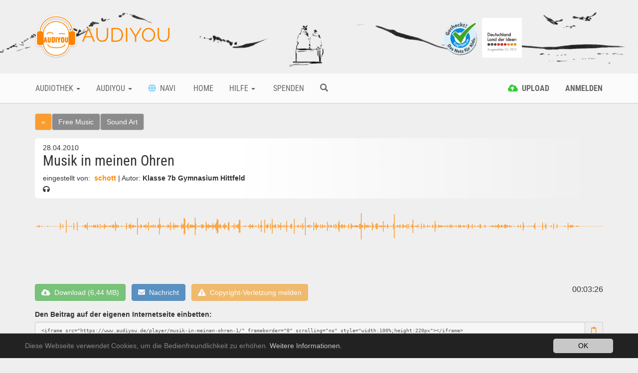

--- FILE ---
content_type: text/html; charset=utf-8
request_url: https://www.audiyou.de/beitrag/musik-in-meinen-ohren-1/
body_size: 14913
content:
<!DOCTYPE html>
<html lang="de">
<head>

<meta charset="utf-8">
<!-- 
	This website is powered by TYPO3 - inspiring people to share!
	TYPO3 is a free open source Content Management Framework initially created by Kasper Skaarhoj and licensed under GNU/GPL.
	TYPO3 is copyright 1998-2019 of Kasper Skaarhoj. Extensions are copyright of their respective owners.
	Information and contribution at https://typo3.org/
-->



<title>AUDIYOU - Beitrag - Musik in meinen Ohren</title>
<meta name="description" content="Wettbewerbsbeitrag der Klasse 7b zum DDP 2010 des Gymnasiums Hittfeld unter Leitung von Herrn Udo Kirfel.">
<meta name="keywords" content="ddwettbewerb2010,free music,sound art">
<meta name="generator" content="TYPO3 CMS">
<meta name="google-site-verification" content="xMrS7lUJWnUIrKRn-7BB9L-9HT5RlztTM68uWtxmcpM">
<meta http-equiv="X-UA-Compatible" content="IE=edge">
<meta name="viewport" content="width=device-width, initial-scale=1">
<meta name="apple-mobile-web-app-capable" content="yes">


<link rel="stylesheet" type="text/css" href="/typo3temp/assets/compressed/merged-6788290a07704127f6671ebe438eb5e6.css?1767888215" media="all">



<script src="/typo3temp/assets/compressed/merged-633949c877b47c3b80dd33767d09dc71.js?1676316173" type="text/javascript"></script>


<link rel="canonical" href="https://www.audiyou.de/beitrag/musik-in-meinen-ohren-1/" /><meta property="og:type" content="website" /><meta property="og:title" content="Beitrag" /><meta property="og:url" content="https://www.audiyou.de/beitrag/musik-in-meinen-ohren-1/" /><meta property="og:site_name" content="" /><meta name="twitter:card" content="summary" /><link rel="alternate" hreflang="de" href="https://www.audiyou.de/beitrag/" />
</head>
<body>


<div id="page" style="min-height:100%">

    <div class="site-branding-area hidden-xs">
        <div class="container">
            <div class="row">
                <div class="col-sm-8">
                    <div class="logo">
                        
    <h1>
        <a href="/home/">
            <img src="/typo3conf/ext/ay_base/Resources/Public/Icons/Extension.png" width="85" height="88" alt="" />
            AUDIYOU
        </a>
    </h1>

                    </div>
                </div>
                <div class="col-sm-4">
                    <div class="externalLogos">
                        
    <a title="zu Frag FINN Webseite" rel="noopener" target="_blank" href="https://www.fragfinn.de/">
        <img class="logo-image" alt="Frag Finn Logo Bild" src="/typo3conf/ext/ay_base/Resources/Public/logos/fragFINN.png" width="384" height="384" />
    </a>
    <a title="zum Land der Ideen Blogbeitrag" href="/audiyou/blog/blogbeitrag/glueckliche-gewinner/">
        <img class="logo-image" alt="Land der Ideen Logo Bild" src="/typo3conf/ext/ay_base/Resources/Public/logos/land_der_ideen.png" width="827" height="827" />
    </a>

                    </div>
                </div>
            </div>
        </div>
    </div>

    <div class="mainmenu-area">
        
    <div class="container">
        <div class="row visible-xs">
            <div class="col-xs-2">
                <a href="#" role="button" title="Mobiles Men&uuml; &ouml;ffnen" class="navbar-toggle"><i
                        class="fa fa-bars"><span style="display:none">Mobiles Men&uuml;</span></i></a>
            </div>
            <div class="col-xs-7" style="text-align: center">
        <span class="mobile-logo"><a href="/home/"><img src="/typo3conf/ext/ay_base/Resources/Public/Icons/Extension.png" width="85" height="88" alt="" /> AUDIYOU</a></span>
            </div>
            <div class="col-xs-3" style="text-align: right">
                <div class="pull-left">
                    
    
        
    
        
    

                </div>
                
                    <a href="/alle-beitraege/" title="Suche" ><span
                        class="glyphicon glyphicon-search mobile-search-icon"></span></a>
                
            </div>
        </div>
        <div class="row hidden-xs">
            <div class="main-navbar navbar">
                <ul class="nav navbar-nav">
                    
                        
                                <li class="btn-group ">
                                    <a href="#" title="Audiothek" class="dropdown-toggle" data-toggle="dropdown"
                                       aria-haspopup="true" aria-expanded="false">
                                        Audiothek <span class="caret"></span>
                                    </a>
                                    <ul class="dropdown-menu navi-dropdown">
                                        
                                            <li><a title="Info" href="/audiothek-infos/" >Info</a>
                                            </li>
                                        
                                            <li><a title="Alle Beiträge" href="/alle-beitraege/" >Alle Beiträge</a>
                                            </li>
                                        
                                            <li><a title="Free Music" href="/freemusic/" >Free Music</a>
                                            </li>
                                        
                                            <li><a title="Facts" href="/facts/" >Facts</a>
                                            </li>
                                        
                                            <li><a title="Fieldrecording" href="/fieldrecording/" >Fieldrecording</a>
                                            </li>
                                        
                                            <li><a title="Fiction" href="/fiction/" >Fiction</a>
                                            </li>
                                        
                                            <li><a title="Free Sounds" href="/freesounds/" >Free Sounds</a>
                                            </li>
                                        
                                    </ul>
                                </li>
                            
                    
                        
                                <li class="btn-group ">
                                    <a href="#" title="Audiyou" class="dropdown-toggle" data-toggle="dropdown"
                                       aria-haspopup="true" aria-expanded="false">
                                        Audiyou <span class="caret"></span>
                                    </a>
                                    <ul class="dropdown-menu navi-dropdown">
                                        
                                            <li><a title="Über AUDIYOU" href="/audiyou/ueber-audiyou/" >Über AUDIYOU</a>
                                            </li>
                                        
                                            <li><a title="Wettbewerb 2026" href="/audiyou/wettbewerb-2021-kopie-1/" >Wettbewerb 2026</a>
                                            </li>
                                        
                                            <li><a title="Wettbewerb 2025 Finale" href="/audiyou/wettbewerb-2024-finale-kopie-1/" >Wettbewerb 2025 Finale</a>
                                            </li>
                                        
                                            <li><a title="Kontakt" href="/meta-navigation/kontakt/" >Kontakt</a>
                                            </li>
                                        
                                    </ul>
                                </li>
                            
                    
                        
                                <li class="">
                                    <a href="/navi/" title="Navi" >
                                    
                                    <i
                                            class="fas fa-globe wnavi-menu-icon"></i>
                                    &nbsp;Navi</a>
                                </li>
                            
                    
                        
                                <li class="">
                                    <a href="/home/" title="Home" >
                                    
                                    
                                    &nbsp;Home</a>
                                </li>
                            
                    
                        
                                <li class="btn-group ">
                                    <a href="#" title="Hilfe" class="dropdown-toggle" data-toggle="dropdown"
                                       aria-haspopup="true" aria-expanded="false">
                                        Hilfe <span class="caret"></span>
                                    </a>
                                    <ul class="dropdown-menu navi-dropdown">
                                        
                                            <li><a title="FAQ" href="/hilfe/faq/" >FAQ</a>
                                            </li>
                                        
                                            <li><a title="Kontakt" href="/meta-navigation/kontakt/" >Kontakt</a>
                                            </li>
                                        
                                    </ul>
                                </li>
                            
                    
                        
                                <li class="">
                                    <a href="/spenden/" title="Spenden" >
                                    
                                    
                                    &nbsp;Spenden</a>
                                </li>
                            
                    
                    
                        <li class="">
                            <a href="/alle-beitraege/" title="Suche" ><span
                                class="glyphicon glyphicon-search"></span></a>
                        </li>
                    
                </ul>
                <ul class="nav navbar-nav navbar-right">
                    
                        
                                <li class="">
                                    <a href="#" class="login-command" data-command="upload" data-auth="0"
                                       title="Upload">
                                        
    <i class="fas fa-cloud-upload-alt upload-menu-icon"></i>
    <span class="hidden-sm">&nbsp;<strong>Upload</strong></span>

                                    </a>
                                </li>
                            
                    
                    
                            <li><a href="#" title="Anmelden"
                                   class="login-command" data-command="login"><strong>
                                Anmelden
                            </strong></a></li>
                        
                    
    
        
    
        
    

                </ul>
            </div>
        </div>
    </div>

    </div>

    <div class="content">
        
    <div class="container maincontent-area">
        
        <div class="page-content">
            
            
<div id="c11" class="frame frame-default frame-type-list frame-layout-0"><div class="audio-content-detail"><div class="row"><div class="col-xs-12 detail-category-breadcrumb"><a class="btn back-link btn-md btn-default" title="Zurück" href="#">&laquo;</a><a class="btn btn-md btn-default category-background category8" title="zur Kategorie Free Music" href="/freemusic/">
          Free Music
        </a><a class="btn btn-md btn-default category-background category8" title="zur Kategorie Sound Art" href="/freemusic/46/">
              Sound Art
            </a></div></div><div class="row"><div class="col-xs-12"><article><header><div class="pull-right load-command" data-partial="Favorite" data-command-only="true"
                 data-audio-content="2393"></div><small>
              28.04.2010
            </small><h1>
              Musik in meinen Ohren
            </h1><small>
              eingestellt von:&nbsp;<strong><a href="/benutzer/schott/">
                schott
              </a></strong> |
              Autor:&nbsp;<strong>Klasse 7b Gymnasium Hittfeld</strong><br/><i class="fa fa-headphones"></i>&nbsp;<span data-content-uid="2393" class="access-count access-count-2393"></span></small></header><section about="player"><svg width="100%" height="100px" style="cursor:pointer;margin-top:6px;"><rect fill="#dfdfdf" fill-opacity="0.5" width="0%" height="100%"
          id="timeRect-2393-0"></rect><line stroke-width="0.14903129657228%" x1="0%" y1="50.2%"
            x2="0%" y2="49.8%" stroke="#ff8800"></line><line stroke-width="0.14903129657228%" x1="0.15%" y1="50.2%"
            x2="0.15%" y2="49.8%" stroke="#ff8800"></line><line stroke-width="0.14903129657228%" x1="0.3%" y1="50.2%"
            x2="0.3%" y2="49.8%" stroke="#ff8800"></line><line stroke-width="0.14903129657228%" x1="0.45%" y1="48.63%"
            x2="0.45%" y2="51.37%" stroke="#ff8800"></line><line stroke-width="0.14903129657228%" x1="0.6%" y1="49.02%"
            x2="0.6%" y2="50.98%" stroke="#ff8800"></line><line stroke-width="0.14903129657228%" x1="0.75%" y1="52.55%"
            x2="0.75%" y2="47.45%" stroke="#ff8800"></line><line stroke-width="0.14903129657228%" x1="0.9%" y1="50.2%"
            x2="0.9%" y2="49.8%" stroke="#ff8800"></line><line stroke-width="0.14903129657228%" x1="1.05%" y1="50.59%"
            x2="1.05%" y2="49.41%" stroke="#ff8800"></line><line stroke-width="0.14903129657228%" x1="1.2%" y1="50.98%"
            x2="1.2%" y2="49.02%" stroke="#ff8800"></line><line stroke-width="0.14903129657228%" x1="1.35%" y1="49.8%"
            x2="1.35%" y2="50.2%" stroke="#ff8800"></line><line stroke-width="0.14903129657228%" x1="1.49%" y1="49.8%"
            x2="1.49%" y2="50.2%" stroke="#ff8800"></line><line stroke-width="0.14903129657228%" x1="1.64%" y1="49.8%"
            x2="1.64%" y2="50.2%" stroke="#ff8800"></line><line stroke-width="0.14903129657228%" x1="1.79%" y1="50.2%"
            x2="1.79%" y2="49.8%" stroke="#ff8800"></line><line stroke-width="0.14903129657228%" x1="1.94%" y1="50.2%"
            x2="1.94%" y2="49.8%" stroke="#ff8800"></line><line stroke-width="0.14903129657228%" x1="2.09%" y1="49.8%"
            x2="2.09%" y2="50.2%" stroke="#ff8800"></line><line stroke-width="0.14903129657228%" x1="2.24%" y1="50.98%"
            x2="2.24%" y2="49.02%" stroke="#ff8800"></line><line stroke-width="0.14903129657228%" x1="2.39%" y1="49.8%"
            x2="2.39%" y2="50.2%" stroke="#ff8800"></line><line stroke-width="0.14903129657228%" x1="2.54%" y1="50.59%"
            x2="2.54%" y2="49.41%" stroke="#ff8800"></line><line stroke-width="0.14903129657228%" x1="2.69%" y1="49.8%"
            x2="2.69%" y2="50.2%" stroke="#ff8800"></line><line stroke-width="0.14903129657228%" x1="2.84%" y1="49.8%"
            x2="2.84%" y2="50.2%" stroke="#ff8800"></line><line stroke-width="0.14903129657228%" x1="2.99%" y1="49.8%"
            x2="2.99%" y2="50.2%" stroke="#ff8800"></line><line stroke-width="0.14903129657228%" x1="3.14%" y1="50.2%"
            x2="3.14%" y2="49.8%" stroke="#ff8800"></line><line stroke-width="0.14903129657228%" x1="3.28%" y1="49.8%"
            x2="3.28%" y2="50.2%" stroke="#ff8800"></line><line stroke-width="0.14903129657228%" x1="3.43%" y1="50.59%"
            x2="3.43%" y2="49.41%" stroke="#ff8800"></line><line stroke-width="0.14903129657228%" x1="3.58%" y1="50.2%"
            x2="3.58%" y2="49.8%" stroke="#ff8800"></line><line stroke-width="0.14903129657228%" x1="3.73%" y1="49.8%"
            x2="3.73%" y2="50.2%" stroke="#ff8800"></line><line stroke-width="0.14903129657228%" x1="3.88%" y1="50.2%"
            x2="3.88%" y2="49.8%" stroke="#ff8800"></line><line stroke-width="0.14903129657228%" x1="4.03%" y1="49.41%"
            x2="4.03%" y2="50.59%" stroke="#ff8800"></line><line stroke-width="0.14903129657228%" x1="4.18%" y1="49.8%"
            x2="4.18%" y2="50.2%" stroke="#ff8800"></line><line stroke-width="0.14903129657228%" x1="4.33%" y1="49.8%"
            x2="4.33%" y2="50.2%" stroke="#ff8800"></line><line stroke-width="0.14903129657228%" x1="4.48%" y1="56.47%"
            x2="4.48%" y2="43.53%" stroke="#ff8800"></line><line stroke-width="0.14903129657228%" x1="4.63%" y1="50.98%"
            x2="4.63%" y2="49.02%" stroke="#ff8800"></line><line stroke-width="0.14903129657228%" x1="4.78%" y1="50.2%"
            x2="4.78%" y2="49.8%" stroke="#ff8800"></line><line stroke-width="0.14903129657228%" x1="4.93%" y1="46.27%"
            x2="4.93%" y2="53.73%" stroke="#ff8800"></line><line stroke-width="0.14903129657228%" x1="5.07%" y1="50.2%"
            x2="5.07%" y2="49.8%" stroke="#ff8800"></line><line stroke-width="0.14903129657228%" x1="5.22%" y1="50.2%"
            x2="5.22%" y2="49.8%" stroke="#ff8800"></line><line stroke-width="0.14903129657228%" x1="5.37%" y1="50.2%"
            x2="5.37%" y2="49.8%" stroke="#ff8800"></line><line stroke-width="0.14903129657228%" x1="5.52%" y1="37.25%"
            x2="5.52%" y2="62.75%" stroke="#ff8800"></line><line stroke-width="0.14903129657228%" x1="5.67%" y1="50.2%"
            x2="5.67%" y2="49.8%" stroke="#ff8800"></line><line stroke-width="0.14903129657228%" x1="5.82%" y1="49.8%"
            x2="5.82%" y2="50.2%" stroke="#ff8800"></line><line stroke-width="0.14903129657228%" x1="5.97%" y1="49.02%"
            x2="5.97%" y2="50.98%" stroke="#ff8800"></line><line stroke-width="0.14903129657228%" x1="6.12%" y1="50.2%"
            x2="6.12%" y2="49.8%" stroke="#ff8800"></line><line stroke-width="0.14903129657228%" x1="6.27%" y1="50.2%"
            x2="6.27%" y2="49.8%" stroke="#ff8800"></line><line stroke-width="0.14903129657228%" x1="6.42%" y1="51.37%"
            x2="6.42%" y2="48.63%" stroke="#ff8800"></line><line stroke-width="0.14903129657228%" x1="6.57%" y1="49.8%"
            x2="6.57%" y2="50.2%" stroke="#ff8800"></line><line stroke-width="0.14903129657228%" x1="6.72%" y1="49.8%"
            x2="6.72%" y2="50.2%" stroke="#ff8800"></line><line stroke-width="0.14903129657228%" x1="6.86%" y1="56.86%"
            x2="6.86%" y2="43.14%" stroke="#ff8800"></line><line stroke-width="0.14903129657228%" x1="7.01%" y1="50.2%"
            x2="7.01%" y2="49.8%" stroke="#ff8800"></line><line stroke-width="0.14903129657228%" x1="7.16%" y1="50.2%"
            x2="7.16%" y2="49.8%" stroke="#ff8800"></line><line stroke-width="0.14903129657228%" x1="7.31%" y1="49.8%"
            x2="7.31%" y2="50.2%" stroke="#ff8800"></line><line stroke-width="0.14903129657228%" x1="7.46%" y1="41.18%"
            x2="7.46%" y2="58.82%" stroke="#ff8800"></line><line stroke-width="0.14903129657228%" x1="7.61%" y1="49.41%"
            x2="7.61%" y2="50.59%" stroke="#ff8800"></line><line stroke-width="0.14903129657228%" x1="7.76%" y1="50.2%"
            x2="7.76%" y2="49.8%" stroke="#ff8800"></line><line stroke-width="0.14903129657228%" x1="7.91%" y1="50.2%"
            x2="7.91%" y2="49.8%" stroke="#ff8800"></line><line stroke-width="0.14903129657228%" x1="8.06%" y1="49.8%"
            x2="8.06%" y2="50.2%" stroke="#ff8800"></line><line stroke-width="0.14903129657228%" x1="8.21%" y1="49.8%"
            x2="8.21%" y2="50.2%" stroke="#ff8800"></line><line stroke-width="0.14903129657228%" x1="8.36%" y1="49.41%"
            x2="8.36%" y2="50.59%" stroke="#ff8800"></line><line stroke-width="0.14903129657228%" x1="8.51%" y1="48.63%"
            x2="8.51%" y2="51.37%" stroke="#ff8800"></line><line stroke-width="0.14903129657228%" x1="8.65%" y1="50.2%"
            x2="8.65%" y2="49.8%" stroke="#ff8800"></line><line stroke-width="0.14903129657228%" x1="8.8%" y1="53.33%"
            x2="8.8%" y2="46.67%" stroke="#ff8800"></line><line stroke-width="0.14903129657228%" x1="8.95%" y1="46.27%"
            x2="8.95%" y2="53.73%" stroke="#ff8800"></line><line stroke-width="0.14903129657228%" x1="9.1%" y1="48.24%"
            x2="9.1%" y2="51.76%" stroke="#ff8800"></line><line stroke-width="0.14903129657228%" x1="9.25%" y1="42.75%"
            x2="9.25%" y2="57.25%" stroke="#ff8800"></line><line stroke-width="0.14903129657228%" x1="9.4%" y1="49.8%"
            x2="9.4%" y2="50.2%" stroke="#ff8800"></line><line stroke-width="0.14903129657228%" x1="9.55%" y1="48.63%"
            x2="9.55%" y2="51.37%" stroke="#ff8800"></line><line stroke-width="0.14903129657228%" x1="9.7%" y1="50.2%"
            x2="9.7%" y2="49.8%" stroke="#ff8800"></line><line stroke-width="0.14903129657228%" x1="9.85%" y1="51.37%"
            x2="9.85%" y2="48.63%" stroke="#ff8800"></line><line stroke-width="0.14903129657228%" x1="10%" y1="50.98%"
            x2="10%" y2="49.02%" stroke="#ff8800"></line><line stroke-width="0.14903129657228%" x1="10.15%" y1="49.41%"
            x2="10.15%" y2="50.59%" stroke="#ff8800"></line><line stroke-width="0.14903129657228%" x1="10.3%" y1="47.45%"
            x2="10.3%" y2="52.55%" stroke="#ff8800"></line><line stroke-width="0.14903129657228%" x1="10.44%" y1="47.45%"
            x2="10.44%" y2="52.55%" stroke="#ff8800"></line><line stroke-width="0.14903129657228%" x1="10.59%" y1="51.76%"
            x2="10.59%" y2="48.24%" stroke="#ff8800"></line><line stroke-width="0.14903129657228%" x1="10.74%" y1="52.94%"
            x2="10.74%" y2="47.06%" stroke="#ff8800"></line><line stroke-width="0.14903129657228%" x1="10.89%" y1="49.8%"
            x2="10.89%" y2="50.2%" stroke="#ff8800"></line><line stroke-width="0.14903129657228%" x1="11.04%" y1="45.88%"
            x2="11.04%" y2="54.12%" stroke="#ff8800"></line><line stroke-width="0.14903129657228%" x1="11.19%" y1="48.63%"
            x2="11.19%" y2="51.37%" stroke="#ff8800"></line><line stroke-width="0.14903129657228%" x1="11.34%" y1="50.2%"
            x2="11.34%" y2="49.8%" stroke="#ff8800"></line><line stroke-width="0.14903129657228%" x1="11.49%" y1="45.49%"
            x2="11.49%" y2="54.51%" stroke="#ff8800"></line><line stroke-width="0.14903129657228%" x1="11.64%" y1="49.8%"
            x2="11.64%" y2="50.2%" stroke="#ff8800"></line><line stroke-width="0.14903129657228%" x1="11.79%" y1="51.76%"
            x2="11.79%" y2="48.24%" stroke="#ff8800"></line><line stroke-width="0.14903129657228%" x1="11.94%" y1="50.98%"
            x2="11.94%" y2="49.02%" stroke="#ff8800"></line><line stroke-width="0.14903129657228%" x1="12.09%" y1="49.02%"
            x2="12.09%" y2="50.98%" stroke="#ff8800"></line><line stroke-width="0.14903129657228%" x1="12.23%" y1="55.29%"
            x2="12.23%" y2="44.71%" stroke="#ff8800"></line><line stroke-width="0.14903129657228%" x1="12.38%" y1="47.45%"
            x2="12.38%" y2="52.55%" stroke="#ff8800"></line><line stroke-width="0.14903129657228%" x1="12.53%" y1="48.63%"
            x2="12.53%" y2="51.37%" stroke="#ff8800"></line><line stroke-width="0.14903129657228%" x1="12.68%" y1="51.37%"
            x2="12.68%" y2="48.63%" stroke="#ff8800"></line><line stroke-width="0.14903129657228%" x1="12.83%" y1="50.2%"
            x2="12.83%" y2="49.8%" stroke="#ff8800"></line><line stroke-width="0.14903129657228%" x1="12.98%" y1="48.63%"
            x2="12.98%" y2="51.37%" stroke="#ff8800"></line><line stroke-width="0.14903129657228%" x1="13.13%" y1="49.02%"
            x2="13.13%" y2="50.98%" stroke="#ff8800"></line><line stroke-width="0.14903129657228%" x1="13.28%" y1="47.84%"
            x2="13.28%" y2="52.16%" stroke="#ff8800"></line><line stroke-width="0.14903129657228%" x1="13.43%" y1="50.59%"
            x2="13.43%" y2="49.41%" stroke="#ff8800"></line><line stroke-width="0.14903129657228%" x1="13.58%" y1="52.16%"
            x2="13.58%" y2="47.84%" stroke="#ff8800"></line><line stroke-width="0.14903129657228%" x1="13.73%" y1="52.55%"
            x2="13.73%" y2="47.45%" stroke="#ff8800"></line><line stroke-width="0.14903129657228%" x1="13.88%" y1="53.73%"
            x2="13.88%" y2="46.27%" stroke="#ff8800"></line><line stroke-width="0.14903129657228%" x1="14.02%" y1="50.98%"
            x2="14.02%" y2="49.02%" stroke="#ff8800"></line><line stroke-width="0.14903129657228%" x1="14.17%" y1="59.22%"
            x2="14.17%" y2="40.78%" stroke="#ff8800"></line><line stroke-width="0.14903129657228%" x1="14.32%" y1="46.27%"
            x2="14.32%" y2="53.73%" stroke="#ff8800"></line><line stroke-width="0.14903129657228%" x1="14.47%" y1="51.37%"
            x2="14.47%" y2="48.63%" stroke="#ff8800"></line><line stroke-width="0.14903129657228%" x1="14.62%" y1="47.06%"
            x2="14.62%" y2="52.94%" stroke="#ff8800"></line><line stroke-width="0.14903129657228%" x1="14.77%" y1="50.98%"
            x2="14.77%" y2="49.02%" stroke="#ff8800"></line><line stroke-width="0.14903129657228%" x1="14.92%" y1="49.8%"
            x2="14.92%" y2="50.2%" stroke="#ff8800"></line><line stroke-width="0.14903129657228%" x1="15.07%" y1="50.2%"
            x2="15.07%" y2="49.8%" stroke="#ff8800"></line><line stroke-width="0.14903129657228%" x1="15.22%" y1="51.37%"
            x2="15.22%" y2="48.63%" stroke="#ff8800"></line><line stroke-width="0.14903129657228%" x1="15.37%" y1="49.02%"
            x2="15.37%" y2="50.98%" stroke="#ff8800"></line><line stroke-width="0.14903129657228%" x1="15.52%" y1="50.2%"
            x2="15.52%" y2="49.8%" stroke="#ff8800"></line><line stroke-width="0.14903129657228%" x1="15.67%" y1="50.59%"
            x2="15.67%" y2="49.41%" stroke="#ff8800"></line><line stroke-width="0.14903129657228%" x1="15.81%" y1="50.2%"
            x2="15.81%" y2="49.8%" stroke="#ff8800"></line><line stroke-width="0.14903129657228%" x1="15.96%" y1="50.98%"
            x2="15.96%" y2="49.02%" stroke="#ff8800"></line><line stroke-width="0.14903129657228%" x1="16.11%" y1="43.14%"
            x2="16.11%" y2="56.86%" stroke="#ff8800"></line><line stroke-width="0.14903129657228%" x1="16.26%" y1="50.98%"
            x2="16.26%" y2="49.02%" stroke="#ff8800"></line><line stroke-width="0.14903129657228%" x1="16.41%" y1="49.8%"
            x2="16.41%" y2="50.2%" stroke="#ff8800"></line><line stroke-width="0.14903129657228%" x1="16.56%" y1="46.67%"
            x2="16.56%" y2="53.33%" stroke="#ff8800"></line><line stroke-width="0.14903129657228%" x1="16.71%" y1="53.33%"
            x2="16.71%" y2="46.67%" stroke="#ff8800"></line><line stroke-width="0.14903129657228%" x1="16.86%" y1="44.31%"
            x2="16.86%" y2="55.69%" stroke="#ff8800"></line><line stroke-width="0.14903129657228%" x1="17.01%" y1="51.37%"
            x2="17.01%" y2="48.63%" stroke="#ff8800"></line><line stroke-width="0.14903129657228%" x1="17.16%" y1="52.55%"
            x2="17.16%" y2="47.45%" stroke="#ff8800"></line><line stroke-width="0.14903129657228%" x1="17.31%" y1="47.06%"
            x2="17.31%" y2="52.94%" stroke="#ff8800"></line><line stroke-width="0.14903129657228%" x1="17.46%" y1="48.63%"
            x2="17.46%" y2="51.37%" stroke="#ff8800"></line><line stroke-width="0.14903129657228%" x1="17.6%" y1="48.63%"
            x2="17.6%" y2="51.37%" stroke="#ff8800"></line><line stroke-width="0.14903129657228%" x1="17.75%" y1="48.24%"
            x2="17.75%" y2="51.76%" stroke="#ff8800"></line><line stroke-width="0.14903129657228%" x1="17.9%" y1="50.2%"
            x2="17.9%" y2="49.8%" stroke="#ff8800"></line><line stroke-width="0.14903129657228%" x1="18.05%" y1="33.33%"
            x2="18.05%" y2="66.67%" stroke="#ff8800"></line><line stroke-width="0.14903129657228%" x1="18.2%" y1="51.76%"
            x2="18.2%" y2="48.24%" stroke="#ff8800"></line><line stroke-width="0.14903129657228%" x1="18.35%" y1="49.8%"
            x2="18.35%" y2="50.2%" stroke="#ff8800"></line><line stroke-width="0.14903129657228%" x1="18.5%" y1="51.37%"
            x2="18.5%" y2="48.63%" stroke="#ff8800"></line><line stroke-width="0.14903129657228%" x1="18.65%" y1="54.12%"
            x2="18.65%" y2="45.88%" stroke="#ff8800"></line><line stroke-width="0.14903129657228%" x1="18.8%" y1="52.16%"
            x2="18.8%" y2="47.84%" stroke="#ff8800"></line><line stroke-width="0.14903129657228%" x1="18.95%" y1="49.8%"
            x2="18.95%" y2="50.2%" stroke="#ff8800"></line><line stroke-width="0.14903129657228%" x1="19.1%" y1="49.02%"
            x2="19.1%" y2="50.98%" stroke="#ff8800"></line><line stroke-width="0.14903129657228%" x1="19.25%" y1="52.55%"
            x2="19.25%" y2="47.45%" stroke="#ff8800"></line><line stroke-width="0.14903129657228%" x1="19.39%" y1="51.76%"
            x2="19.39%" y2="48.24%" stroke="#ff8800"></line><line stroke-width="0.14903129657228%" x1="19.54%" y1="45.49%"
            x2="19.54%" y2="54.51%" stroke="#ff8800"></line><line stroke-width="0.14903129657228%" x1="19.69%" y1="49.02%"
            x2="19.69%" y2="50.98%" stroke="#ff8800"></line><line stroke-width="0.14903129657228%" x1="19.84%" y1="47.84%"
            x2="19.84%" y2="52.16%" stroke="#ff8800"></line><line stroke-width="0.14903129657228%" x1="19.99%" y1="41.18%"
            x2="19.99%" y2="58.82%" stroke="#ff8800"></line><line stroke-width="0.14903129657228%" x1="20.14%" y1="50.2%"
            x2="20.14%" y2="49.8%" stroke="#ff8800"></line><line stroke-width="0.14903129657228%" x1="20.29%" y1="47.84%"
            x2="20.29%" y2="52.16%" stroke="#ff8800"></line><line stroke-width="0.14903129657228%" x1="20.44%" y1="49.02%"
            x2="20.44%" y2="50.98%" stroke="#ff8800"></line><line stroke-width="0.14903129657228%" x1="20.59%" y1="52.16%"
            x2="20.59%" y2="47.84%" stroke="#ff8800"></line><line stroke-width="0.14903129657228%" x1="20.74%" y1="50.98%"
            x2="20.74%" y2="49.02%" stroke="#ff8800"></line><line stroke-width="0.14903129657228%" x1="20.89%" y1="46.27%"
            x2="20.89%" y2="53.73%" stroke="#ff8800"></line><line stroke-width="0.14903129657228%" x1="21.04%" y1="49.41%"
            x2="21.04%" y2="50.59%" stroke="#ff8800"></line><line stroke-width="0.14903129657228%" x1="21.18%" y1="52.94%"
            x2="21.18%" y2="47.06%" stroke="#ff8800"></line><line stroke-width="0.14903129657228%" x1="21.33%" y1="49.41%"
            x2="21.33%" y2="50.59%" stroke="#ff8800"></line><line stroke-width="0.14903129657228%" x1="21.48%" y1="49.41%"
            x2="21.48%" y2="50.59%" stroke="#ff8800"></line><line stroke-width="0.14903129657228%" x1="21.63%" y1="47.45%"
            x2="21.63%" y2="52.55%" stroke="#ff8800"></line><line stroke-width="0.14903129657228%" x1="21.78%" y1="46.27%"
            x2="21.78%" y2="53.73%" stroke="#ff8800"></line><line stroke-width="0.14903129657228%" x1="21.93%" y1="66.27%"
            x2="21.93%" y2="33.73%" stroke="#ff8800"></line><line stroke-width="0.14903129657228%" x1="22.08%" y1="54.12%"
            x2="22.08%" y2="45.88%" stroke="#ff8800"></line><line stroke-width="0.14903129657228%" x1="22.23%" y1="49.02%"
            x2="22.23%" y2="50.98%" stroke="#ff8800"></line><line stroke-width="0.14903129657228%" x1="22.38%" y1="50.59%"
            x2="22.38%" y2="49.41%" stroke="#ff8800"></line><line stroke-width="0.14903129657228%" x1="22.53%" y1="48.24%"
            x2="22.53%" y2="51.76%" stroke="#ff8800"></line><line stroke-width="0.14903129657228%" x1="22.68%" y1="48.24%"
            x2="22.68%" y2="51.76%" stroke="#ff8800"></line><line stroke-width="0.14903129657228%" x1="22.83%" y1="49.8%"
            x2="22.83%" y2="50.2%" stroke="#ff8800"></line><line stroke-width="0.14903129657228%" x1="22.97%" y1="50.59%"
            x2="22.97%" y2="49.41%" stroke="#ff8800"></line><line stroke-width="0.14903129657228%" x1="23.12%" y1="48.63%"
            x2="23.12%" y2="51.37%" stroke="#ff8800"></line><line stroke-width="0.14903129657228%" x1="23.27%" y1="50.98%"
            x2="23.27%" y2="49.02%" stroke="#ff8800"></line><line stroke-width="0.14903129657228%" x1="23.42%" y1="53.73%"
            x2="23.42%" y2="46.27%" stroke="#ff8800"></line><line stroke-width="0.14903129657228%" x1="23.57%" y1="47.45%"
            x2="23.57%" y2="52.55%" stroke="#ff8800"></line><line stroke-width="0.14903129657228%" x1="23.72%" y1="49.02%"
            x2="23.72%" y2="50.98%" stroke="#ff8800"></line><line stroke-width="0.14903129657228%" x1="23.87%" y1="58.43%"
            x2="23.87%" y2="41.57%" stroke="#ff8800"></line><line stroke-width="0.14903129657228%" x1="24.02%" y1="48.63%"
            x2="24.02%" y2="51.37%" stroke="#ff8800"></line><line stroke-width="0.14903129657228%" x1="24.17%" y1="50.2%"
            x2="24.17%" y2="49.8%" stroke="#ff8800"></line><line stroke-width="0.14903129657228%" x1="24.32%" y1="52.55%"
            x2="24.32%" y2="47.45%" stroke="#ff8800"></line><line stroke-width="0.14903129657228%" x1="24.47%" y1="56.86%"
            x2="24.47%" y2="43.14%" stroke="#ff8800"></line><line stroke-width="0.14903129657228%" x1="24.62%" y1="48.24%"
            x2="24.62%" y2="51.76%" stroke="#ff8800"></line><line stroke-width="0.14903129657228%" x1="24.76%" y1="52.94%"
            x2="24.76%" y2="47.06%" stroke="#ff8800"></line><line stroke-width="0.14903129657228%" x1="24.91%" y1="48.24%"
            x2="24.91%" y2="51.76%" stroke="#ff8800"></line><line stroke-width="0.14903129657228%" x1="25.06%" y1="47.06%"
            x2="25.06%" y2="52.94%" stroke="#ff8800"></line><line stroke-width="0.14903129657228%" x1="25.21%" y1="48.63%"
            x2="25.21%" y2="51.37%" stroke="#ff8800"></line><line stroke-width="0.14903129657228%" x1="25.36%" y1="49.02%"
            x2="25.36%" y2="50.98%" stroke="#ff8800"></line><line stroke-width="0.14903129657228%" x1="25.51%" y1="49.8%"
            x2="25.51%" y2="50.2%" stroke="#ff8800"></line><line stroke-width="0.14903129657228%" x1="25.66%" y1="50.98%"
            x2="25.66%" y2="49.02%" stroke="#ff8800"></line><line stroke-width="0.14903129657228%" x1="25.81%" y1="43.92%"
            x2="25.81%" y2="56.08%" stroke="#ff8800"></line><line stroke-width="0.14903129657228%" x1="25.96%" y1="52.94%"
            x2="25.96%" y2="47.06%" stroke="#ff8800"></line><line stroke-width="0.14903129657228%" x1="26.11%" y1="54.51%"
            x2="26.11%" y2="45.49%" stroke="#ff8800"></line><line stroke-width="0.14903129657228%" x1="26.26%" y1="66.67%"
            x2="26.26%" y2="33.33%" stroke="#ff8800"></line><line stroke-width="0.14903129657228%" x1="26.41%" y1="34.9%"
            x2="26.41%" y2="65.1%" stroke="#ff8800"></line><line stroke-width="0.14903129657228%" x1="26.55%" y1="50.98%"
            x2="26.55%" y2="49.02%" stroke="#ff8800"></line><line stroke-width="0.14903129657228%" x1="26.7%" y1="51.37%"
            x2="26.7%" y2="48.63%" stroke="#ff8800"></line><line stroke-width="0.14903129657228%" x1="26.85%" y1="54.12%"
            x2="26.85%" y2="45.88%" stroke="#ff8800"></line><line stroke-width="0.14903129657228%" x1="27%" y1="57.25%"
            x2="27%" y2="42.75%" stroke="#ff8800"></line><line stroke-width="0.14903129657228%" x1="27.15%" y1="50.59%"
            x2="27.15%" y2="49.41%" stroke="#ff8800"></line><line stroke-width="0.14903129657228%" x1="27.3%" y1="46.67%"
            x2="27.3%" y2="53.33%" stroke="#ff8800"></line><line stroke-width="0.14903129657228%" x1="27.45%" y1="46.27%"
            x2="27.45%" y2="53.73%" stroke="#ff8800"></line><line stroke-width="0.14903129657228%" x1="27.6%" y1="52.55%"
            x2="27.6%" y2="47.45%" stroke="#ff8800"></line><line stroke-width="0.14903129657228%" x1="27.75%" y1="52.94%"
            x2="27.75%" y2="47.06%" stroke="#ff8800"></line><line stroke-width="0.14903129657228%" x1="27.9%" y1="47.84%"
            x2="27.9%" y2="52.16%" stroke="#ff8800"></line><line stroke-width="0.14903129657228%" x1="28.05%" y1="52.16%"
            x2="28.05%" y2="47.84%" stroke="#ff8800"></line><line stroke-width="0.14903129657228%" x1="28.2%" y1="67.84%"
            x2="28.2%" y2="32.16%" stroke="#ff8800"></line><line stroke-width="0.14903129657228%" x1="28.34%" y1="55.69%"
            x2="28.34%" y2="44.31%" stroke="#ff8800"></line><line stroke-width="0.14903129657228%" x1="28.49%" y1="50.59%"
            x2="28.49%" y2="49.41%" stroke="#ff8800"></line><line stroke-width="0.14903129657228%" x1="28.64%" y1="49.02%"
            x2="28.64%" y2="50.98%" stroke="#ff8800"></line><line stroke-width="0.14903129657228%" x1="28.79%" y1="49.02%"
            x2="28.79%" y2="50.98%" stroke="#ff8800"></line><line stroke-width="0.14903129657228%" x1="28.94%" y1="48.24%"
            x2="28.94%" y2="51.76%" stroke="#ff8800"></line><line stroke-width="0.14903129657228%" x1="29.09%" y1="50.2%"
            x2="29.09%" y2="49.8%" stroke="#ff8800"></line><line stroke-width="0.14903129657228%" x1="29.24%" y1="52.16%"
            x2="29.24%" y2="47.84%" stroke="#ff8800"></line><line stroke-width="0.14903129657228%" x1="29.39%" y1="54.12%"
            x2="29.39%" y2="45.88%" stroke="#ff8800"></line><line stroke-width="0.14903129657228%" x1="29.54%" y1="53.73%"
            x2="29.54%" y2="46.27%" stroke="#ff8800"></line><line stroke-width="0.14903129657228%" x1="29.69%" y1="52.55%"
            x2="29.69%" y2="47.45%" stroke="#ff8800"></line><line stroke-width="0.14903129657228%" x1="29.84%" y1="50.59%"
            x2="29.84%" y2="49.41%" stroke="#ff8800"></line><line stroke-width="0.14903129657228%" x1="29.99%" y1="49.02%"
            x2="29.99%" y2="50.98%" stroke="#ff8800"></line><line stroke-width="0.14903129657228%" x1="30.13%" y1="59.22%"
            x2="30.13%" y2="40.78%" stroke="#ff8800"></line><line stroke-width="0.14903129657228%" x1="30.28%" y1="53.73%"
            x2="30.28%" y2="46.27%" stroke="#ff8800"></line><line stroke-width="0.14903129657228%" x1="30.43%" y1="52.16%"
            x2="30.43%" y2="47.84%" stroke="#ff8800"></line><line stroke-width="0.14903129657228%" x1="30.58%" y1="45.49%"
            x2="30.58%" y2="54.51%" stroke="#ff8800"></line><line stroke-width="0.14903129657228%" x1="30.73%" y1="52.16%"
            x2="30.73%" y2="47.84%" stroke="#ff8800"></line><line stroke-width="0.14903129657228%" x1="30.88%" y1="51.76%"
            x2="30.88%" y2="48.24%" stroke="#ff8800"></line><line stroke-width="0.14903129657228%" x1="31.03%" y1="52.55%"
            x2="31.03%" y2="47.45%" stroke="#ff8800"></line><line stroke-width="0.14903129657228%" x1="31.18%" y1="48.24%"
            x2="31.18%" y2="51.76%" stroke="#ff8800"></line><line stroke-width="0.14903129657228%" x1="31.33%" y1="56.47%"
            x2="31.33%" y2="43.53%" stroke="#ff8800"></line><line stroke-width="0.14903129657228%" x1="31.48%" y1="52.94%"
            x2="31.48%" y2="47.06%" stroke="#ff8800"></line><line stroke-width="0.14903129657228%" x1="31.63%" y1="51.76%"
            x2="31.63%" y2="48.24%" stroke="#ff8800"></line><line stroke-width="0.14903129657228%" x1="31.78%" y1="54.51%"
            x2="31.78%" y2="45.49%" stroke="#ff8800"></line><line stroke-width="0.14903129657228%" x1="31.92%" y1="41.96%"
            x2="31.92%" y2="58.04%" stroke="#ff8800"></line><line stroke-width="0.14903129657228%" x1="32.07%" y1="64.71%"
            x2="32.07%" y2="35.29%" stroke="#ff8800"></line><line stroke-width="0.14903129657228%" x1="32.22%" y1="62.75%"
            x2="32.22%" y2="37.25%" stroke="#ff8800"></line><line stroke-width="0.14903129657228%" x1="32.37%" y1="52.55%"
            x2="32.37%" y2="47.45%" stroke="#ff8800"></line><line stroke-width="0.14903129657228%" x1="32.52%" y1="53.33%"
            x2="32.52%" y2="46.67%" stroke="#ff8800"></line><line stroke-width="0.14903129657228%" x1="32.67%" y1="54.9%"
            x2="32.67%" y2="45.1%" stroke="#ff8800"></line><line stroke-width="0.14903129657228%" x1="32.82%" y1="50.98%"
            x2="32.82%" y2="49.02%" stroke="#ff8800"></line><line stroke-width="0.14903129657228%" x1="32.97%" y1="49.41%"
            x2="32.97%" y2="50.59%" stroke="#ff8800"></line><line stroke-width="0.14903129657228%" x1="33.12%" y1="47.84%"
            x2="33.12%" y2="52.16%" stroke="#ff8800"></line><line stroke-width="0.14903129657228%" x1="33.27%" y1="46.27%"
            x2="33.27%" y2="53.73%" stroke="#ff8800"></line><line stroke-width="0.14903129657228%" x1="33.42%" y1="43.53%"
            x2="33.42%" y2="56.47%" stroke="#ff8800"></line><line stroke-width="0.14903129657228%" x1="33.57%" y1="47.06%"
            x2="33.57%" y2="52.94%" stroke="#ff8800"></line><line stroke-width="0.14903129657228%" x1="33.71%" y1="51.76%"
            x2="33.71%" y2="48.24%" stroke="#ff8800"></line><line stroke-width="0.14903129657228%" x1="33.86%" y1="49.41%"
            x2="33.86%" y2="50.59%" stroke="#ff8800"></line><line stroke-width="0.14903129657228%" x1="34.01%" y1="56.86%"
            x2="34.01%" y2="43.14%" stroke="#ff8800"></line><line stroke-width="0.14903129657228%" x1="34.16%" y1="59.22%"
            x2="34.16%" y2="40.78%" stroke="#ff8800"></line><line stroke-width="0.14903129657228%" x1="34.31%" y1="50.2%"
            x2="34.31%" y2="49.8%" stroke="#ff8800"></line><line stroke-width="0.14903129657228%" x1="34.46%" y1="50.98%"
            x2="34.46%" y2="49.02%" stroke="#ff8800"></line><line stroke-width="0.14903129657228%" x1="34.61%" y1="49.8%"
            x2="34.61%" y2="50.2%" stroke="#ff8800"></line><line stroke-width="0.14903129657228%" x1="34.76%" y1="48.63%"
            x2="34.76%" y2="51.37%" stroke="#ff8800"></line><line stroke-width="0.14903129657228%" x1="34.91%" y1="51.37%"
            x2="34.91%" y2="48.63%" stroke="#ff8800"></line><line stroke-width="0.14903129657228%" x1="35.06%" y1="44.31%"
            x2="35.06%" y2="55.69%" stroke="#ff8800"></line><line stroke-width="0.14903129657228%" x1="35.21%" y1="50.59%"
            x2="35.21%" y2="49.41%" stroke="#ff8800"></line><line stroke-width="0.14903129657228%" x1="35.36%" y1="46.67%"
            x2="35.36%" y2="53.33%" stroke="#ff8800"></line><line stroke-width="0.14903129657228%" x1="35.5%" y1="50.98%"
            x2="35.5%" y2="49.02%" stroke="#ff8800"></line><line stroke-width="0.14903129657228%" x1="35.65%" y1="46.67%"
            x2="35.65%" y2="53.33%" stroke="#ff8800"></line><line stroke-width="0.14903129657228%" x1="35.8%" y1="45.1%"
            x2="35.8%" y2="54.9%" stroke="#ff8800"></line><line stroke-width="0.14903129657228%" x1="35.95%" y1="62.75%"
            x2="35.95%" y2="37.25%" stroke="#ff8800"></line><line stroke-width="0.14903129657228%" x1="36.1%" y1="62.75%"
            x2="36.1%" y2="37.25%" stroke="#ff8800"></line><line stroke-width="0.14903129657228%" x1="36.25%" y1="50.2%"
            x2="36.25%" y2="49.8%" stroke="#ff8800"></line><line stroke-width="0.14903129657228%" x1="36.4%" y1="49.41%"
            x2="36.4%" y2="50.59%" stroke="#ff8800"></line><line stroke-width="0.14903129657228%" x1="36.55%" y1="50.2%"
            x2="36.55%" y2="49.8%" stroke="#ff8800"></line><line stroke-width="0.14903129657228%" x1="36.7%" y1="49.02%"
            x2="36.7%" y2="50.98%" stroke="#ff8800"></line><line stroke-width="0.14903129657228%" x1="36.85%" y1="49.8%"
            x2="36.85%" y2="50.2%" stroke="#ff8800"></line><line stroke-width="0.14903129657228%" x1="37%" y1="48.24%"
            x2="37%" y2="51.76%" stroke="#ff8800"></line><line stroke-width="0.14903129657228%" x1="37.15%" y1="49.02%"
            x2="37.15%" y2="50.98%" stroke="#ff8800"></line><line stroke-width="0.14903129657228%" x1="37.29%" y1="50.2%"
            x2="37.29%" y2="49.8%" stroke="#ff8800"></line><line stroke-width="0.14903129657228%" x1="37.44%" y1="49.41%"
            x2="37.44%" y2="50.59%" stroke="#ff8800"></line><line stroke-width="0.14903129657228%" x1="37.59%" y1="48.63%"
            x2="37.59%" y2="51.37%" stroke="#ff8800"></line><line stroke-width="0.14903129657228%" x1="37.74%" y1="48.24%"
            x2="37.74%" y2="51.76%" stroke="#ff8800"></line><line stroke-width="0.14903129657228%" x1="37.89%" y1="54.9%"
            x2="37.89%" y2="45.1%" stroke="#ff8800"></line><line stroke-width="0.14903129657228%" x1="38.04%" y1="51.37%"
            x2="38.04%" y2="48.63%" stroke="#ff8800"></line><line stroke-width="0.14903129657228%" x1="38.19%" y1="47.84%"
            x2="38.19%" y2="52.16%" stroke="#ff8800"></line><line stroke-width="0.14903129657228%" x1="38.34%" y1="53.73%"
            x2="38.34%" y2="46.27%" stroke="#ff8800"></line><line stroke-width="0.14903129657228%" x1="38.49%" y1="51.37%"
            x2="38.49%" y2="48.63%" stroke="#ff8800"></line><line stroke-width="0.14903129657228%" x1="38.64%" y1="50.59%"
            x2="38.64%" y2="49.41%" stroke="#ff8800"></line><line stroke-width="0.14903129657228%" x1="38.79%" y1="49.02%"
            x2="38.79%" y2="50.98%" stroke="#ff8800"></line><line stroke-width="0.14903129657228%" x1="38.94%" y1="48.24%"
            x2="38.94%" y2="51.76%" stroke="#ff8800"></line><line stroke-width="0.14903129657228%" x1="39.08%" y1="49.8%"
            x2="39.08%" y2="50.2%" stroke="#ff8800"></line><line stroke-width="0.14903129657228%" x1="39.23%" y1="50.59%"
            x2="39.23%" y2="49.41%" stroke="#ff8800"></line><line stroke-width="0.14903129657228%" x1="39.38%" y1="45.49%"
            x2="39.38%" y2="54.51%" stroke="#ff8800"></line><line stroke-width="0.14903129657228%" x1="39.53%" y1="50.2%"
            x2="39.53%" y2="49.8%" stroke="#ff8800"></line><line stroke-width="0.14903129657228%" x1="39.68%" y1="47.84%"
            x2="39.68%" y2="52.16%" stroke="#ff8800"></line><line stroke-width="0.14903129657228%" x1="39.83%" y1="38.43%"
            x2="39.83%" y2="61.57%" stroke="#ff8800"></line><line stroke-width="0.14903129657228%" x1="39.98%" y1="51.76%"
            x2="39.98%" y2="48.24%" stroke="#ff8800"></line><line stroke-width="0.14903129657228%" x1="40.13%" y1="50.2%"
            x2="40.13%" y2="49.8%" stroke="#ff8800"></line><line stroke-width="0.14903129657228%" x1="40.28%" y1="49.8%"
            x2="40.28%" y2="50.2%" stroke="#ff8800"></line><line stroke-width="0.14903129657228%" x1="40.43%" y1="63.14%"
            x2="40.43%" y2="36.86%" stroke="#ff8800"></line><line stroke-width="0.14903129657228%" x1="40.58%" y1="49.02%"
            x2="40.58%" y2="50.98%" stroke="#ff8800"></line><line stroke-width="0.14903129657228%" x1="40.73%" y1="48.24%"
            x2="40.73%" y2="51.76%" stroke="#ff8800"></line><line stroke-width="0.14903129657228%" x1="40.87%" y1="45.49%"
            x2="40.87%" y2="54.51%" stroke="#ff8800"></line><line stroke-width="0.14903129657228%" x1="41.02%" y1="53.33%"
            x2="41.02%" y2="46.67%" stroke="#ff8800"></line><line stroke-width="0.14903129657228%" x1="41.17%" y1="50.2%"
            x2="41.17%" y2="49.8%" stroke="#ff8800"></line><line stroke-width="0.14903129657228%" x1="41.32%" y1="51.37%"
            x2="41.32%" y2="48.63%" stroke="#ff8800"></line><line stroke-width="0.14903129657228%" x1="41.47%" y1="55.69%"
            x2="41.47%" y2="44.31%" stroke="#ff8800"></line><line stroke-width="0.14903129657228%" x1="41.62%" y1="50.2%"
            x2="41.62%" y2="49.8%" stroke="#ff8800"></line><line stroke-width="0.14903129657228%" x1="41.77%" y1="35.29%"
            x2="41.77%" y2="64.71%" stroke="#ff8800"></line><line stroke-width="0.14903129657228%" x1="41.92%" y1="47.45%"
            x2="41.92%" y2="52.55%" stroke="#ff8800"></line><line stroke-width="0.14903129657228%" x1="42.07%" y1="49.02%"
            x2="42.07%" y2="50.98%" stroke="#ff8800"></line><line stroke-width="0.14903129657228%" x1="42.22%" y1="53.33%"
            x2="42.22%" y2="46.67%" stroke="#ff8800"></line><line stroke-width="0.14903129657228%" x1="42.37%" y1="45.88%"
            x2="42.37%" y2="54.12%" stroke="#ff8800"></line><line stroke-width="0.14903129657228%" x1="42.52%" y1="50.2%"
            x2="42.52%" y2="49.8%" stroke="#ff8800"></line><line stroke-width="0.14903129657228%" x1="42.66%" y1="50.2%"
            x2="42.66%" y2="49.8%" stroke="#ff8800"></line><line stroke-width="0.14903129657228%" x1="42.81%" y1="45.88%"
            x2="42.81%" y2="54.12%" stroke="#ff8800"></line><line stroke-width="0.14903129657228%" x1="42.96%" y1="51.37%"
            x2="42.96%" y2="48.63%" stroke="#ff8800"></line><line stroke-width="0.14903129657228%" x1="43.11%" y1="47.45%"
            x2="43.11%" y2="52.55%" stroke="#ff8800"></line><line stroke-width="0.14903129657228%" x1="43.26%" y1="57.25%"
            x2="43.26%" y2="42.75%" stroke="#ff8800"></line><line stroke-width="0.14903129657228%" x1="43.41%" y1="51.76%"
            x2="43.41%" y2="48.24%" stroke="#ff8800"></line><line stroke-width="0.14903129657228%" x1="43.56%" y1="49.02%"
            x2="43.56%" y2="50.98%" stroke="#ff8800"></line><line stroke-width="0.14903129657228%" x1="43.71%" y1="50.59%"
            x2="43.71%" y2="49.41%" stroke="#ff8800"></line><line stroke-width="0.14903129657228%" x1="43.86%" y1="46.67%"
            x2="43.86%" y2="53.33%" stroke="#ff8800"></line><line stroke-width="0.14903129657228%" x1="44.01%" y1="50.59%"
            x2="44.01%" y2="49.41%" stroke="#ff8800"></line><line stroke-width="0.14903129657228%" x1="44.16%" y1="51.76%"
            x2="44.16%" y2="48.24%" stroke="#ff8800"></line><line stroke-width="0.14903129657228%" x1="44.31%" y1="39.22%"
            x2="44.31%" y2="60.78%" stroke="#ff8800"></line><line stroke-width="0.14903129657228%" x1="44.45%" y1="48.63%"
            x2="44.45%" y2="51.37%" stroke="#ff8800"></line><line stroke-width="0.14903129657228%" x1="44.6%" y1="49.41%"
            x2="44.6%" y2="50.59%" stroke="#ff8800"></line><line stroke-width="0.14903129657228%" x1="44.75%" y1="50.59%"
            x2="44.75%" y2="49.41%" stroke="#ff8800"></line><line stroke-width="0.14903129657228%" x1="44.9%" y1="51.76%"
            x2="44.9%" y2="48.24%" stroke="#ff8800"></line><line stroke-width="0.14903129657228%" x1="45.05%" y1="45.49%"
            x2="45.05%" y2="54.51%" stroke="#ff8800"></line><line stroke-width="0.14903129657228%" x1="45.2%" y1="54.9%"
            x2="45.2%" y2="45.1%" stroke="#ff8800"></line><line stroke-width="0.14903129657228%" x1="45.35%" y1="49.8%"
            x2="45.35%" y2="50.2%" stroke="#ff8800"></line><line stroke-width="0.14903129657228%" x1="45.5%" y1="49.41%"
            x2="45.5%" y2="50.59%" stroke="#ff8800"></line><line stroke-width="0.14903129657228%" x1="45.65%" y1="64.71%"
            x2="45.65%" y2="35.29%" stroke="#ff8800"></line><line stroke-width="0.14903129657228%" x1="45.8%" y1="50.59%"
            x2="45.8%" y2="49.41%" stroke="#ff8800"></line><line stroke-width="0.14903129657228%" x1="45.95%" y1="51.37%"
            x2="45.95%" y2="48.63%" stroke="#ff8800"></line><line stroke-width="0.14903129657228%" x1="46.1%" y1="49.8%"
            x2="46.1%" y2="50.2%" stroke="#ff8800"></line><line stroke-width="0.14903129657228%" x1="46.24%" y1="47.45%"
            x2="46.24%" y2="52.55%" stroke="#ff8800"></line><line stroke-width="0.14903129657228%" x1="46.39%" y1="47.45%"
            x2="46.39%" y2="52.55%" stroke="#ff8800"></line><line stroke-width="0.14903129657228%" x1="46.54%" y1="50.59%"
            x2="46.54%" y2="49.41%" stroke="#ff8800"></line><line stroke-width="0.14903129657228%" x1="46.69%" y1="50.98%"
            x2="46.69%" y2="49.02%" stroke="#ff8800"></line><line stroke-width="0.14903129657228%" x1="46.84%" y1="46.67%"
            x2="46.84%" y2="53.33%" stroke="#ff8800"></line><line stroke-width="0.14903129657228%" x1="46.99%" y1="50.2%"
            x2="46.99%" y2="49.8%" stroke="#ff8800"></line><line stroke-width="0.14903129657228%" x1="47.14%" y1="43.53%"
            x2="47.14%" y2="56.47%" stroke="#ff8800"></line><line stroke-width="0.14903129657228%" x1="47.29%" y1="51.76%"
            x2="47.29%" y2="48.24%" stroke="#ff8800"></line><line stroke-width="0.14903129657228%" x1="47.44%" y1="49.41%"
            x2="47.44%" y2="50.59%" stroke="#ff8800"></line><line stroke-width="0.14903129657228%" x1="47.59%" y1="67.84%"
            x2="47.59%" y2="32.16%" stroke="#ff8800"></line><line stroke-width="0.14903129657228%" x1="47.74%" y1="49.41%"
            x2="47.74%" y2="50.59%" stroke="#ff8800"></line><line stroke-width="0.14903129657228%" x1="47.89%" y1="51.37%"
            x2="47.89%" y2="48.63%" stroke="#ff8800"></line><line stroke-width="0.14903129657228%" x1="48.03%" y1="48.24%"
            x2="48.03%" y2="51.76%" stroke="#ff8800"></line><line stroke-width="0.14903129657228%" x1="48.18%" y1="52.55%"
            x2="48.18%" y2="47.45%" stroke="#ff8800"></line><line stroke-width="0.14903129657228%" x1="48.33%" y1="46.67%"
            x2="48.33%" y2="53.33%" stroke="#ff8800"></line><line stroke-width="0.14903129657228%" x1="48.48%" y1="49.8%"
            x2="48.48%" y2="50.2%" stroke="#ff8800"></line><line stroke-width="0.14903129657228%" x1="48.63%" y1="52.16%"
            x2="48.63%" y2="47.84%" stroke="#ff8800"></line><line stroke-width="0.14903129657228%" x1="48.78%" y1="49.8%"
            x2="48.78%" y2="50.2%" stroke="#ff8800"></line><line stroke-width="0.14903129657228%" x1="48.93%" y1="50.59%"
            x2="48.93%" y2="49.41%" stroke="#ff8800"></line><line stroke-width="0.14903129657228%" x1="49.08%" y1="41.57%"
            x2="49.08%" y2="58.43%" stroke="#ff8800"></line><line stroke-width="0.14903129657228%" x1="49.23%" y1="50.98%"
            x2="49.23%" y2="49.02%" stroke="#ff8800"></line><line stroke-width="0.14903129657228%" x1="49.38%" y1="53.33%"
            x2="49.38%" y2="46.67%" stroke="#ff8800"></line><line stroke-width="0.14903129657228%" x1="49.53%" y1="42.75%"
            x2="49.53%" y2="57.25%" stroke="#ff8800"></line><line stroke-width="0.14903129657228%" x1="49.68%" y1="52.55%"
            x2="49.68%" y2="47.45%" stroke="#ff8800"></line><line stroke-width="0.14903129657228%" x1="49.82%" y1="52.55%"
            x2="49.82%" y2="47.45%" stroke="#ff8800"></line><line stroke-width="0.14903129657228%" x1="49.97%" y1="50.59%"
            x2="49.97%" y2="49.41%" stroke="#ff8800"></line><line stroke-width="0.14903129657228%" x1="50.12%" y1="49.41%"
            x2="50.12%" y2="50.59%" stroke="#ff8800"></line><line stroke-width="0.14903129657228%" x1="50.27%" y1="46.27%"
            x2="50.27%" y2="53.73%" stroke="#ff8800"></line><line stroke-width="0.14903129657228%" x1="50.42%" y1="50.2%"
            x2="50.42%" y2="49.8%" stroke="#ff8800"></line><line stroke-width="0.14903129657228%" x1="50.57%" y1="46.27%"
            x2="50.57%" y2="53.73%" stroke="#ff8800"></line><line stroke-width="0.14903129657228%" x1="50.72%" y1="48.24%"
            x2="50.72%" y2="51.76%" stroke="#ff8800"></line><line stroke-width="0.14903129657228%" x1="50.87%" y1="49.02%"
            x2="50.87%" y2="50.98%" stroke="#ff8800"></line><line stroke-width="0.14903129657228%" x1="51.02%" y1="52.55%"
            x2="51.02%" y2="47.45%" stroke="#ff8800"></line><line stroke-width="0.14903129657228%" x1="51.17%" y1="50.59%"
            x2="51.17%" y2="49.41%" stroke="#ff8800"></line><line stroke-width="0.14903129657228%" x1="51.32%" y1="49.8%"
            x2="51.32%" y2="50.2%" stroke="#ff8800"></line><line stroke-width="0.14903129657228%" x1="51.47%" y1="40.78%"
            x2="51.47%" y2="59.22%" stroke="#ff8800"></line><line stroke-width="0.14903129657228%" x1="51.61%" y1="51.37%"
            x2="51.61%" y2="48.63%" stroke="#ff8800"></line><line stroke-width="0.14903129657228%" x1="51.76%" y1="52.94%"
            x2="51.76%" y2="47.06%" stroke="#ff8800"></line><line stroke-width="0.14903129657228%" x1="51.91%" y1="50.2%"
            x2="51.91%" y2="49.8%" stroke="#ff8800"></line><line stroke-width="0.14903129657228%" x1="52.06%" y1="47.06%"
            x2="52.06%" y2="52.94%" stroke="#ff8800"></line><line stroke-width="0.14903129657228%" x1="52.21%" y1="52.16%"
            x2="52.21%" y2="47.84%" stroke="#ff8800"></line><line stroke-width="0.14903129657228%" x1="52.36%" y1="49.8%"
            x2="52.36%" y2="50.2%" stroke="#ff8800"></line><line stroke-width="0.14903129657228%" x1="52.51%" y1="48.63%"
            x2="52.51%" y2="51.37%" stroke="#ff8800"></line><line stroke-width="0.14903129657228%" x1="52.66%" y1="53.33%"
            x2="52.66%" y2="46.67%" stroke="#ff8800"></line><line stroke-width="0.14903129657228%" x1="52.81%" y1="50.2%"
            x2="52.81%" y2="49.8%" stroke="#ff8800"></line><line stroke-width="0.14903129657228%" x1="52.96%" y1="54.9%"
            x2="52.96%" y2="45.1%" stroke="#ff8800"></line><line stroke-width="0.14903129657228%" x1="53.11%" y1="51.76%"
            x2="53.11%" y2="48.24%" stroke="#ff8800"></line><line stroke-width="0.14903129657228%" x1="53.26%" y1="50.2%"
            x2="53.26%" y2="49.8%" stroke="#ff8800"></line><line stroke-width="0.14903129657228%" x1="53.4%" y1="43.14%"
            x2="53.4%" y2="56.86%" stroke="#ff8800"></line><line stroke-width="0.14903129657228%" x1="53.55%" y1="38.43%"
            x2="53.55%" y2="61.57%" stroke="#ff8800"></line><line stroke-width="0.14903129657228%" x1="53.7%" y1="52.16%"
            x2="53.7%" y2="47.84%" stroke="#ff8800"></line><line stroke-width="0.14903129657228%" x1="53.85%" y1="51.37%"
            x2="53.85%" y2="48.63%" stroke="#ff8800"></line><line stroke-width="0.14903129657228%" x1="54%" y1="54.12%"
            x2="54%" y2="45.88%" stroke="#ff8800"></line><line stroke-width="0.14903129657228%" x1="54.15%" y1="53.33%"
            x2="54.15%" y2="46.67%" stroke="#ff8800"></line><line stroke-width="0.14903129657228%" x1="54.3%" y1="49.02%"
            x2="54.3%" y2="50.98%" stroke="#ff8800"></line><line stroke-width="0.14903129657228%" x1="54.45%" y1="45.88%"
            x2="54.45%" y2="54.12%" stroke="#ff8800"></line><line stroke-width="0.14903129657228%" x1="54.6%" y1="51.37%"
            x2="54.6%" y2="48.63%" stroke="#ff8800"></line><line stroke-width="0.14903129657228%" x1="54.75%" y1="50.59%"
            x2="54.75%" y2="49.41%" stroke="#ff8800"></line><line stroke-width="0.14903129657228%" x1="54.9%" y1="50.98%"
            x2="54.9%" y2="49.02%" stroke="#ff8800"></line><line stroke-width="0.14903129657228%" x1="55.05%" y1="49.8%"
            x2="55.05%" y2="50.2%" stroke="#ff8800"></line><line stroke-width="0.14903129657228%" x1="55.19%" y1="45.49%"
            x2="55.19%" y2="54.51%" stroke="#ff8800"></line><line stroke-width="0.14903129657228%" x1="55.34%" y1="49.02%"
            x2="55.34%" y2="50.98%" stroke="#ff8800"></line><line stroke-width="0.14903129657228%" x1="55.49%" y1="49.8%"
            x2="55.49%" y2="50.2%" stroke="#ff8800"></line><line stroke-width="0.14903129657228%" x1="55.64%" y1="55.69%"
            x2="55.64%" y2="44.31%" stroke="#ff8800"></line><line stroke-width="0.14903129657228%" x1="55.79%" y1="46.67%"
            x2="55.79%" y2="53.33%" stroke="#ff8800"></line><line stroke-width="0.14903129657228%" x1="55.94%" y1="49.02%"
            x2="55.94%" y2="50.98%" stroke="#ff8800"></line><line stroke-width="0.14903129657228%" x1="56.09%" y1="48.63%"
            x2="56.09%" y2="51.37%" stroke="#ff8800"></line><line stroke-width="0.14903129657228%" x1="56.24%" y1="51.37%"
            x2="56.24%" y2="48.63%" stroke="#ff8800"></line><line stroke-width="0.14903129657228%" x1="56.39%" y1="47.84%"
            x2="56.39%" y2="52.16%" stroke="#ff8800"></line><line stroke-width="0.14903129657228%" x1="56.54%" y1="47.84%"
            x2="56.54%" y2="52.16%" stroke="#ff8800"></line><line stroke-width="0.14903129657228%" x1="56.69%" y1="47.84%"
            x2="56.69%" y2="52.16%" stroke="#ff8800"></line><line stroke-width="0.14903129657228%" x1="56.84%" y1="51.76%"
            x2="56.84%" y2="48.24%" stroke="#ff8800"></line><line stroke-width="0.14903129657228%" x1="56.98%" y1="50.59%"
            x2="56.98%" y2="49.41%" stroke="#ff8800"></line><line stroke-width="0.14903129657228%" x1="57.13%" y1="54.51%"
            x2="57.13%" y2="45.49%" stroke="#ff8800"></line><line stroke-width="0.14903129657228%" x1="57.28%" y1="44.71%"
            x2="57.28%" y2="55.29%" stroke="#ff8800"></line><line stroke-width="0.14903129657228%" x1="57.43%" y1="23.53%"
            x2="57.43%" y2="76.47%" stroke="#ff8800"></line><line stroke-width="0.14903129657228%" x1="57.58%" y1="52.55%"
            x2="57.58%" y2="47.45%" stroke="#ff8800"></line><line stroke-width="0.14903129657228%" x1="57.73%" y1="47.84%"
            x2="57.73%" y2="52.16%" stroke="#ff8800"></line><line stroke-width="0.14903129657228%" x1="57.88%" y1="49.41%"
            x2="57.88%" y2="50.59%" stroke="#ff8800"></line><line stroke-width="0.14903129657228%" x1="58.03%" y1="43.14%"
            x2="58.03%" y2="56.86%" stroke="#ff8800"></line><line stroke-width="0.14903129657228%" x1="58.18%" y1="51.76%"
            x2="58.18%" y2="48.24%" stroke="#ff8800"></line><line stroke-width="0.14903129657228%" x1="58.33%" y1="46.67%"
            x2="58.33%" y2="53.33%" stroke="#ff8800"></line><line stroke-width="0.14903129657228%" x1="58.48%" y1="51.76%"
            x2="58.48%" y2="48.24%" stroke="#ff8800"></line><line stroke-width="0.14903129657228%" x1="58.63%" y1="52.55%"
            x2="58.63%" y2="47.45%" stroke="#ff8800"></line><line stroke-width="0.14903129657228%" x1="58.77%" y1="48.63%"
            x2="58.77%" y2="51.37%" stroke="#ff8800"></line><line stroke-width="0.14903129657228%" x1="58.92%" y1="48.63%"
            x2="58.92%" y2="51.37%" stroke="#ff8800"></line><line stroke-width="0.14903129657228%" x1="59.07%" y1="49.02%"
            x2="59.07%" y2="50.98%" stroke="#ff8800"></line><line stroke-width="0.14903129657228%" x1="59.22%" y1="50.59%"
            x2="59.22%" y2="49.41%" stroke="#ff8800"></line><line stroke-width="0.14903129657228%" x1="59.37%" y1="41.57%"
            x2="59.37%" y2="58.43%" stroke="#ff8800"></line><line stroke-width="0.14903129657228%" x1="59.52%" y1="46.27%"
            x2="59.52%" y2="53.73%" stroke="#ff8800"></line><line stroke-width="0.14903129657228%" x1="59.67%" y1="49.02%"
            x2="59.67%" y2="50.98%" stroke="#ff8800"></line><line stroke-width="0.14903129657228%" x1="59.82%" y1="49.8%"
            x2="59.82%" y2="50.2%" stroke="#ff8800"></line><line stroke-width="0.14903129657228%" x1="59.97%" y1="45.88%"
            x2="59.97%" y2="54.12%" stroke="#ff8800"></line><line stroke-width="0.14903129657228%" x1="60.12%" y1="55.69%"
            x2="60.12%" y2="44.31%" stroke="#ff8800"></line><line stroke-width="0.14903129657228%" x1="60.27%" y1="55.69%"
            x2="60.27%" y2="44.31%" stroke="#ff8800"></line><line stroke-width="0.14903129657228%" x1="60.42%" y1="50.59%"
            x2="60.42%" y2="49.41%" stroke="#ff8800"></line><line stroke-width="0.14903129657228%" x1="60.56%" y1="47.84%"
            x2="60.56%" y2="52.16%" stroke="#ff8800"></line><line stroke-width="0.14903129657228%" x1="60.71%" y1="50.98%"
            x2="60.71%" y2="49.02%" stroke="#ff8800"></line><line stroke-width="0.14903129657228%" x1="60.86%" y1="48.63%"
            x2="60.86%" y2="51.37%" stroke="#ff8800"></line><line stroke-width="0.14903129657228%" x1="61.01%" y1="47.84%"
            x2="61.01%" y2="52.16%" stroke="#ff8800"></line><line stroke-width="0.14903129657228%" x1="61.16%" y1="49.02%"
            x2="61.16%" y2="50.98%" stroke="#ff8800"></line><line stroke-width="0.14903129657228%" x1="61.31%" y1="39.61%"
            x2="61.31%" y2="60.39%" stroke="#ff8800"></line><line stroke-width="0.14903129657228%" x1="61.46%" y1="50.98%"
            x2="61.46%" y2="49.02%" stroke="#ff8800"></line><line stroke-width="0.14903129657228%" x1="61.61%" y1="47.45%"
            x2="61.61%" y2="52.55%" stroke="#ff8800"></line><line stroke-width="0.14903129657228%" x1="61.76%" y1="50.2%"
            x2="61.76%" y2="49.8%" stroke="#ff8800"></line><line stroke-width="0.14903129657228%" x1="61.91%" y1="48.63%"
            x2="61.91%" y2="51.37%" stroke="#ff8800"></line><line stroke-width="0.14903129657228%" x1="62.06%" y1="54.51%"
            x2="62.06%" y2="45.49%" stroke="#ff8800"></line><line stroke-width="0.14903129657228%" x1="62.21%" y1="51.76%"
            x2="62.21%" y2="48.24%" stroke="#ff8800"></line><line stroke-width="0.14903129657228%" x1="62.35%" y1="49.8%"
            x2="62.35%" y2="50.2%" stroke="#ff8800"></line><line stroke-width="0.14903129657228%" x1="62.5%" y1="49.41%"
            x2="62.5%" y2="50.59%" stroke="#ff8800"></line><line stroke-width="0.14903129657228%" x1="62.65%" y1="50.98%"
            x2="62.65%" y2="49.02%" stroke="#ff8800"></line><line stroke-width="0.14903129657228%" x1="62.8%" y1="49.41%"
            x2="62.8%" y2="50.59%" stroke="#ff8800"></line><line stroke-width="0.14903129657228%" x1="62.95%" y1="50.59%"
            x2="62.95%" y2="49.41%" stroke="#ff8800"></line><line stroke-width="0.14903129657228%" x1="63.1%" y1="44.71%"
            x2="63.1%" y2="55.29%" stroke="#ff8800"></line><line stroke-width="0.14903129657228%" x1="63.25%" y1="25.88%"
            x2="63.25%" y2="74.12%" stroke="#ff8800"></line><line stroke-width="0.14903129657228%" x1="63.4%" y1="49.8%"
            x2="63.4%" y2="50.2%" stroke="#ff8800"></line><line stroke-width="0.14903129657228%" x1="63.55%" y1="49.41%"
            x2="63.55%" y2="50.59%" stroke="#ff8800"></line><line stroke-width="0.14903129657228%" x1="63.7%" y1="48.24%"
            x2="63.7%" y2="51.76%" stroke="#ff8800"></line><line stroke-width="0.14903129657228%" x1="63.85%" y1="47.45%"
            x2="63.85%" y2="52.55%" stroke="#ff8800"></line><line stroke-width="0.14903129657228%" x1="64%" y1="50.2%"
            x2="64%" y2="49.8%" stroke="#ff8800"></line><line stroke-width="0.14903129657228%" x1="64.14%" y1="52.55%"
            x2="64.14%" y2="47.45%" stroke="#ff8800"></line><line stroke-width="0.14903129657228%" x1="64.29%" y1="53.73%"
            x2="64.29%" y2="46.27%" stroke="#ff8800"></line><line stroke-width="0.14903129657228%" x1="64.44%" y1="49.8%"
            x2="64.44%" y2="50.2%" stroke="#ff8800"></line><line stroke-width="0.14903129657228%" x1="64.59%" y1="49.41%"
            x2="64.59%" y2="50.59%" stroke="#ff8800"></line><line stroke-width="0.14903129657228%" x1="64.74%" y1="54.12%"
            x2="64.74%" y2="45.88%" stroke="#ff8800"></line><line stroke-width="0.14903129657228%" x1="64.89%" y1="47.06%"
            x2="64.89%" y2="52.94%" stroke="#ff8800"></line><line stroke-width="0.14903129657228%" x1="65.04%" y1="49.41%"
            x2="65.04%" y2="50.59%" stroke="#ff8800"></line><line stroke-width="0.14903129657228%" x1="65.19%" y1="51.76%"
            x2="65.19%" y2="48.24%" stroke="#ff8800"></line><line stroke-width="0.14903129657228%" x1="65.34%" y1="51.37%"
            x2="65.34%" y2="48.63%" stroke="#ff8800"></line><line stroke-width="0.14903129657228%" x1="65.49%" y1="54.9%"
            x2="65.49%" y2="45.1%" stroke="#ff8800"></line><line stroke-width="0.14903129657228%" x1="65.64%" y1="50.2%"
            x2="65.64%" y2="49.8%" stroke="#ff8800"></line><line stroke-width="0.14903129657228%" x1="65.79%" y1="54.51%"
            x2="65.79%" y2="45.49%" stroke="#ff8800"></line><line stroke-width="0.14903129657228%" x1="65.93%" y1="50.2%"
            x2="65.93%" y2="49.8%" stroke="#ff8800"></line><line stroke-width="0.14903129657228%" x1="66.08%" y1="50.59%"
            x2="66.08%" y2="49.41%" stroke="#ff8800"></line><line stroke-width="0.14903129657228%" x1="66.23%" y1="50.98%"
            x2="66.23%" y2="49.02%" stroke="#ff8800"></line><line stroke-width="0.14903129657228%" x1="66.38%" y1="46.27%"
            x2="66.38%" y2="53.73%" stroke="#ff8800"></line><line stroke-width="0.14903129657228%" x1="66.53%" y1="36.47%"
            x2="66.53%" y2="63.53%" stroke="#ff8800"></line><line stroke-width="0.14903129657228%" x1="66.68%" y1="50.98%"
            x2="66.68%" y2="49.02%" stroke="#ff8800"></line><line stroke-width="0.14903129657228%" x1="66.83%" y1="49.41%"
            x2="66.83%" y2="50.59%" stroke="#ff8800"></line><line stroke-width="0.14903129657228%" x1="66.98%" y1="49.02%"
            x2="66.98%" y2="50.98%" stroke="#ff8800"></line><line stroke-width="0.14903129657228%" x1="67.13%" y1="51.76%"
            x2="67.13%" y2="48.24%" stroke="#ff8800"></line><line stroke-width="0.14903129657228%" x1="67.28%" y1="50.98%"
            x2="67.28%" y2="49.02%" stroke="#ff8800"></line><line stroke-width="0.14903129657228%" x1="67.43%" y1="54.12%"
            x2="67.43%" y2="45.88%" stroke="#ff8800"></line><line stroke-width="0.14903129657228%" x1="67.58%" y1="50.2%"
            x2="67.58%" y2="49.8%" stroke="#ff8800"></line><line stroke-width="0.14903129657228%" x1="67.72%" y1="49.41%"
            x2="67.72%" y2="50.59%" stroke="#ff8800"></line><line stroke-width="0.14903129657228%" x1="67.87%" y1="50.59%"
            x2="67.87%" y2="49.41%" stroke="#ff8800"></line><line stroke-width="0.14903129657228%" x1="68.02%" y1="55.69%"
            x2="68.02%" y2="44.31%" stroke="#ff8800"></line><line stroke-width="0.14903129657228%" x1="68.17%" y1="49.41%"
            x2="68.17%" y2="50.59%" stroke="#ff8800"></line><line stroke-width="0.14903129657228%" x1="68.32%" y1="50.59%"
            x2="68.32%" y2="49.41%" stroke="#ff8800"></line><line stroke-width="0.14903129657228%" x1="68.47%" y1="45.49%"
            x2="68.47%" y2="54.51%" stroke="#ff8800"></line><line stroke-width="0.14903129657228%" x1="68.62%" y1="50.98%"
            x2="68.62%" y2="49.02%" stroke="#ff8800"></line><line stroke-width="0.14903129657228%" x1="68.77%" y1="49.8%"
            x2="68.77%" y2="50.2%" stroke="#ff8800"></line><line stroke-width="0.14903129657228%" x1="68.92%" y1="49.8%"
            x2="68.92%" y2="50.2%" stroke="#ff8800"></line><line stroke-width="0.14903129657228%" x1="69.07%" y1="47.06%"
            x2="69.07%" y2="52.94%" stroke="#ff8800"></line><line stroke-width="0.14903129657228%" x1="69.22%" y1="50.59%"
            x2="69.22%" y2="49.41%" stroke="#ff8800"></line><line stroke-width="0.14903129657228%" x1="69.37%" y1="48.24%"
            x2="69.37%" y2="51.76%" stroke="#ff8800"></line><line stroke-width="0.14903129657228%" x1="69.51%" y1="50.59%"
            x2="69.51%" y2="49.41%" stroke="#ff8800"></line><line stroke-width="0.14903129657228%" x1="69.66%" y1="49.41%"
            x2="69.66%" y2="50.59%" stroke="#ff8800"></line><line stroke-width="0.14903129657228%" x1="69.81%" y1="50.2%"
            x2="69.81%" y2="49.8%" stroke="#ff8800"></line><line stroke-width="0.14903129657228%" x1="69.96%" y1="46.67%"
            x2="69.96%" y2="53.33%" stroke="#ff8800"></line><line stroke-width="0.14903129657228%" x1="70.11%" y1="50.98%"
            x2="70.11%" y2="49.02%" stroke="#ff8800"></line><line stroke-width="0.14903129657228%" x1="70.26%" y1="50.59%"
            x2="70.26%" y2="49.41%" stroke="#ff8800"></line><line stroke-width="0.14903129657228%" x1="70.41%" y1="39.22%"
            x2="70.41%" y2="60.78%" stroke="#ff8800"></line><line stroke-width="0.14903129657228%" x1="70.56%" y1="46.27%"
            x2="70.56%" y2="53.73%" stroke="#ff8800"></line><line stroke-width="0.14903129657228%" x1="70.71%" y1="50.2%"
            x2="70.71%" y2="49.8%" stroke="#ff8800"></line><line stroke-width="0.14903129657228%" x1="70.86%" y1="50.2%"
            x2="70.86%" y2="49.8%" stroke="#ff8800"></line><line stroke-width="0.14903129657228%" x1="71.01%" y1="53.33%"
            x2="71.01%" y2="46.67%" stroke="#ff8800"></line><line stroke-width="0.14903129657228%" x1="71.16%" y1="51.76%"
            x2="71.16%" y2="48.24%" stroke="#ff8800"></line><line stroke-width="0.14903129657228%" x1="71.3%" y1="48.24%"
            x2="71.3%" y2="51.76%" stroke="#ff8800"></line><line stroke-width="0.14903129657228%" x1="71.45%" y1="51.76%"
            x2="71.45%" y2="48.24%" stroke="#ff8800"></line><line stroke-width="0.14903129657228%" x1="71.6%" y1="51.76%"
            x2="71.6%" y2="48.24%" stroke="#ff8800"></line><line stroke-width="0.14903129657228%" x1="71.75%" y1="48.24%"
            x2="71.75%" y2="51.76%" stroke="#ff8800"></line><line stroke-width="0.14903129657228%" x1="71.9%" y1="49.8%"
            x2="71.9%" y2="50.2%" stroke="#ff8800"></line><line stroke-width="0.14903129657228%" x1="72.05%" y1="50.98%"
            x2="72.05%" y2="49.02%" stroke="#ff8800"></line><line stroke-width="0.14903129657228%" x1="72.2%" y1="50.98%"
            x2="72.2%" y2="49.02%" stroke="#ff8800"></line><line stroke-width="0.14903129657228%" x1="72.35%" y1="48.24%"
            x2="72.35%" y2="51.76%" stroke="#ff8800"></line><line stroke-width="0.14903129657228%" x1="72.5%" y1="49.8%"
            x2="72.5%" y2="50.2%" stroke="#ff8800"></line><line stroke-width="0.14903129657228%" x1="72.65%" y1="47.45%"
            x2="72.65%" y2="52.55%" stroke="#ff8800"></line><line stroke-width="0.14903129657228%" x1="72.8%" y1="50.2%"
            x2="72.8%" y2="49.8%" stroke="#ff8800"></line><line stroke-width="0.14903129657228%" x1="72.95%" y1="47.84%"
            x2="72.95%" y2="52.16%" stroke="#ff8800"></line><line stroke-width="0.14903129657228%" x1="73.09%" y1="49.02%"
            x2="73.09%" y2="50.98%" stroke="#ff8800"></line><line stroke-width="0.14903129657228%" x1="73.24%" y1="45.88%"
            x2="73.24%" y2="54.12%" stroke="#ff8800"></line><line stroke-width="0.14903129657228%" x1="73.39%" y1="50.98%"
            x2="73.39%" y2="49.02%" stroke="#ff8800"></line><line stroke-width="0.14903129657228%" x1="73.54%" y1="51.76%"
            x2="73.54%" y2="48.24%" stroke="#ff8800"></line><line stroke-width="0.14903129657228%" x1="73.69%" y1="50.2%"
            x2="73.69%" y2="49.8%" stroke="#ff8800"></line><line stroke-width="0.14903129657228%" x1="73.84%" y1="48.63%"
            x2="73.84%" y2="51.37%" stroke="#ff8800"></line><line stroke-width="0.14903129657228%" x1="73.99%" y1="49.8%"
            x2="73.99%" y2="50.2%" stroke="#ff8800"></line><line stroke-width="0.14903129657228%" x1="74.14%" y1="47.84%"
            x2="74.14%" y2="52.16%" stroke="#ff8800"></line><line stroke-width="0.14903129657228%" x1="74.29%" y1="49.8%"
            x2="74.29%" y2="50.2%" stroke="#ff8800"></line><line stroke-width="0.14903129657228%" x1="74.44%" y1="50.59%"
            x2="74.44%" y2="49.41%" stroke="#ff8800"></line><line stroke-width="0.14903129657228%" x1="74.59%" y1="52.94%"
            x2="74.59%" y2="47.06%" stroke="#ff8800"></line><line stroke-width="0.14903129657228%" x1="74.74%" y1="47.84%"
            x2="74.74%" y2="52.16%" stroke="#ff8800"></line><line stroke-width="0.14903129657228%" x1="74.89%" y1="47.06%"
            x2="74.89%" y2="52.94%" stroke="#ff8800"></line><line stroke-width="0.14903129657228%" x1="75.03%" y1="50.59%"
            x2="75.03%" y2="49.41%" stroke="#ff8800"></line><line stroke-width="0.14903129657228%" x1="75.18%" y1="50.98%"
            x2="75.18%" y2="49.02%" stroke="#ff8800"></line><line stroke-width="0.14903129657228%" x1="75.33%" y1="50.98%"
            x2="75.33%" y2="49.02%" stroke="#ff8800"></line><line stroke-width="0.14903129657228%" x1="75.48%" y1="52.16%"
            x2="75.48%" y2="47.84%" stroke="#ff8800"></line><line stroke-width="0.14903129657228%" x1="75.63%" y1="48.24%"
            x2="75.63%" y2="51.76%" stroke="#ff8800"></line><line stroke-width="0.14903129657228%" x1="75.78%" y1="49.41%"
            x2="75.78%" y2="50.59%" stroke="#ff8800"></line><line stroke-width="0.14903129657228%" x1="75.93%" y1="51.37%"
            x2="75.93%" y2="48.63%" stroke="#ff8800"></line><line stroke-width="0.14903129657228%" x1="76.08%" y1="50.2%"
            x2="76.08%" y2="49.8%" stroke="#ff8800"></line><line stroke-width="0.14903129657228%" x1="76.23%" y1="54.9%"
            x2="76.23%" y2="45.1%" stroke="#ff8800"></line><line stroke-width="0.14903129657228%" x1="76.38%" y1="46.67%"
            x2="76.38%" y2="53.33%" stroke="#ff8800"></line><line stroke-width="0.14903129657228%" x1="76.53%" y1="50.2%"
            x2="76.53%" y2="49.8%" stroke="#ff8800"></line><line stroke-width="0.14903129657228%" x1="76.68%" y1="50.59%"
            x2="76.68%" y2="49.41%" stroke="#ff8800"></line><line stroke-width="0.14903129657228%" x1="76.82%" y1="50.98%"
            x2="76.82%" y2="49.02%" stroke="#ff8800"></line><line stroke-width="0.14903129657228%" x1="76.97%" y1="54.51%"
            x2="76.97%" y2="45.49%" stroke="#ff8800"></line><line stroke-width="0.14903129657228%" x1="77.12%" y1="50.59%"
            x2="77.12%" y2="49.41%" stroke="#ff8800"></line><line stroke-width="0.14903129657228%" x1="77.27%" y1="49.41%"
            x2="77.27%" y2="50.59%" stroke="#ff8800"></line><line stroke-width="0.14903129657228%" x1="77.42%" y1="47.84%"
            x2="77.42%" y2="52.16%" stroke="#ff8800"></line><line stroke-width="0.14903129657228%" x1="77.57%" y1="50.2%"
            x2="77.57%" y2="49.8%" stroke="#ff8800"></line><line stroke-width="0.14903129657228%" x1="77.72%" y1="50.59%"
            x2="77.72%" y2="49.41%" stroke="#ff8800"></line><line stroke-width="0.14903129657228%" x1="77.87%" y1="50.59%"
            x2="77.87%" y2="49.41%" stroke="#ff8800"></line><line stroke-width="0.14903129657228%" x1="78.02%" y1="48.24%"
            x2="78.02%" y2="51.76%" stroke="#ff8800"></line><line stroke-width="0.14903129657228%" x1="78.17%" y1="49.41%"
            x2="78.17%" y2="50.59%" stroke="#ff8800"></line><line stroke-width="0.14903129657228%" x1="78.32%" y1="53.73%"
            x2="78.32%" y2="46.27%" stroke="#ff8800"></line><line stroke-width="0.14903129657228%" x1="78.47%" y1="53.73%"
            x2="78.47%" y2="46.27%" stroke="#ff8800"></line><line stroke-width="0.14903129657228%" x1="78.61%" y1="49.8%"
            x2="78.61%" y2="50.2%" stroke="#ff8800"></line><line stroke-width="0.14903129657228%" x1="78.76%" y1="50.2%"
            x2="78.76%" y2="49.8%" stroke="#ff8800"></line><line stroke-width="0.14903129657228%" x1="78.91%" y1="50.59%"
            x2="78.91%" y2="49.41%" stroke="#ff8800"></line><line stroke-width="0.14903129657228%" x1="79.06%" y1="49.41%"
            x2="79.06%" y2="50.59%" stroke="#ff8800"></line><line stroke-width="0.14903129657228%" x1="79.21%" y1="47.06%"
            x2="79.21%" y2="52.94%" stroke="#ff8800"></line><line stroke-width="0.14903129657228%" x1="79.36%" y1="49.02%"
            x2="79.36%" y2="50.98%" stroke="#ff8800"></line><line stroke-width="0.14903129657228%" x1="79.51%" y1="50.2%"
            x2="79.51%" y2="49.8%" stroke="#ff8800"></line><line stroke-width="0.14903129657228%" x1="79.66%" y1="50.2%"
            x2="79.66%" y2="49.8%" stroke="#ff8800"></line><line stroke-width="0.14903129657228%" x1="79.81%" y1="49.8%"
            x2="79.81%" y2="50.2%" stroke="#ff8800"></line><line stroke-width="0.14903129657228%" x1="79.96%" y1="49.41%"
            x2="79.96%" y2="50.59%" stroke="#ff8800"></line><line stroke-width="0.14903129657228%" x1="80.11%" y1="49.41%"
            x2="80.11%" y2="50.59%" stroke="#ff8800"></line><line stroke-width="0.14903129657228%" x1="80.26%" y1="50.98%"
            x2="80.26%" y2="49.02%" stroke="#ff8800"></line><line stroke-width="0.14903129657228%" x1="80.4%" y1="48.63%"
            x2="80.4%" y2="51.37%" stroke="#ff8800"></line><line stroke-width="0.14903129657228%" x1="80.55%" y1="48.63%"
            x2="80.55%" y2="51.37%" stroke="#ff8800"></line><line stroke-width="0.14903129657228%" x1="80.7%" y1="47.84%"
            x2="80.7%" y2="52.16%" stroke="#ff8800"></line><line stroke-width="0.14903129657228%" x1="80.85%" y1="49.8%"
            x2="80.85%" y2="50.2%" stroke="#ff8800"></line><line stroke-width="0.14903129657228%" x1="81%" y1="48.24%"
            x2="81%" y2="51.76%" stroke="#ff8800"></line><line stroke-width="0.14903129657228%" x1="81.15%" y1="47.84%"
            x2="81.15%" y2="52.16%" stroke="#ff8800"></line><line stroke-width="0.14903129657228%" x1="81.3%" y1="49.02%"
            x2="81.3%" y2="50.98%" stroke="#ff8800"></line><line stroke-width="0.14903129657228%" x1="81.45%" y1="47.45%"
            x2="81.45%" y2="52.55%" stroke="#ff8800"></line><line stroke-width="0.14903129657228%" x1="81.6%" y1="45.1%"
            x2="81.6%" y2="54.9%" stroke="#ff8800"></line><line stroke-width="0.14903129657228%" x1="81.75%" y1="48.24%"
            x2="81.75%" y2="51.76%" stroke="#ff8800"></line><line stroke-width="0.14903129657228%" x1="81.9%" y1="49.41%"
            x2="81.9%" y2="50.59%" stroke="#ff8800"></line><line stroke-width="0.14903129657228%" x1="82.05%" y1="52.16%"
            x2="82.05%" y2="47.84%" stroke="#ff8800"></line><line stroke-width="0.14903129657228%" x1="82.19%" y1="52.94%"
            x2="82.19%" y2="47.06%" stroke="#ff8800"></line><line stroke-width="0.14903129657228%" x1="82.34%" y1="49.41%"
            x2="82.34%" y2="50.59%" stroke="#ff8800"></line><line stroke-width="0.14903129657228%" x1="82.49%" y1="48.63%"
            x2="82.49%" y2="51.37%" stroke="#ff8800"></line><line stroke-width="0.14903129657228%" x1="82.64%" y1="47.06%"
            x2="82.64%" y2="52.94%" stroke="#ff8800"></line><line stroke-width="0.14903129657228%" x1="82.79%" y1="54.51%"
            x2="82.79%" y2="45.49%" stroke="#ff8800"></line><line stroke-width="0.14903129657228%" x1="82.94%" y1="52.55%"
            x2="82.94%" y2="47.45%" stroke="#ff8800"></line><line stroke-width="0.14903129657228%" x1="83.09%" y1="47.45%"
            x2="83.09%" y2="52.55%" stroke="#ff8800"></line><line stroke-width="0.14903129657228%" x1="83.24%" y1="51.76%"
            x2="83.24%" y2="48.24%" stroke="#ff8800"></line><line stroke-width="0.14903129657228%" x1="83.39%" y1="49.8%"
            x2="83.39%" y2="50.2%" stroke="#ff8800"></line><line stroke-width="0.14903129657228%" x1="83.54%" y1="52.16%"
            x2="83.54%" y2="47.84%" stroke="#ff8800"></line><line stroke-width="0.14903129657228%" x1="83.69%" y1="48.63%"
            x2="83.69%" y2="51.37%" stroke="#ff8800"></line><line stroke-width="0.14903129657228%" x1="83.84%" y1="51.37%"
            x2="83.84%" y2="48.63%" stroke="#ff8800"></line><line stroke-width="0.14903129657228%" x1="83.98%" y1="50.2%"
            x2="83.98%" y2="49.8%" stroke="#ff8800"></line><line stroke-width="0.14903129657228%" x1="84.13%" y1="49.8%"
            x2="84.13%" y2="50.2%" stroke="#ff8800"></line><line stroke-width="0.14903129657228%" x1="84.28%" y1="49.02%"
            x2="84.28%" y2="50.98%" stroke="#ff8800"></line><line stroke-width="0.14903129657228%" x1="84.43%" y1="49.8%"
            x2="84.43%" y2="50.2%" stroke="#ff8800"></line><line stroke-width="0.14903129657228%" x1="84.58%" y1="50.59%"
            x2="84.58%" y2="49.41%" stroke="#ff8800"></line><line stroke-width="0.14903129657228%" x1="84.73%" y1="50.2%"
            x2="84.73%" y2="49.8%" stroke="#ff8800"></line><line stroke-width="0.14903129657228%" x1="84.88%" y1="49.8%"
            x2="84.88%" y2="50.2%" stroke="#ff8800"></line><line stroke-width="0.14903129657228%" x1="85.03%" y1="47.84%"
            x2="85.03%" y2="52.16%" stroke="#ff8800"></line><line stroke-width="0.14903129657228%" x1="85.18%" y1="50.98%"
            x2="85.18%" y2="49.02%" stroke="#ff8800"></line><line stroke-width="0.14903129657228%" x1="85.33%" y1="49.8%"
            x2="85.33%" y2="50.2%" stroke="#ff8800"></line><line stroke-width="0.14903129657228%" x1="85.48%" y1="46.67%"
            x2="85.48%" y2="53.33%" stroke="#ff8800"></line><line stroke-width="0.14903129657228%" x1="85.63%" y1="50.2%"
            x2="85.63%" y2="49.8%" stroke="#ff8800"></line><line stroke-width="0.14903129657228%" x1="85.77%" y1="50.2%"
            x2="85.77%" y2="49.8%" stroke="#ff8800"></line><line stroke-width="0.14903129657228%" x1="85.92%" y1="41.57%"
            x2="85.92%" y2="58.43%" stroke="#ff8800"></line><line stroke-width="0.14903129657228%" x1="86.07%" y1="52.55%"
            x2="86.07%" y2="47.45%" stroke="#ff8800"></line><line stroke-width="0.14903129657228%" x1="86.22%" y1="49.41%"
            x2="86.22%" y2="50.59%" stroke="#ff8800"></line><line stroke-width="0.14903129657228%" x1="86.37%" y1="49.8%"
            x2="86.37%" y2="50.2%" stroke="#ff8800"></line><line stroke-width="0.14903129657228%" x1="86.52%" y1="49.8%"
            x2="86.52%" y2="50.2%" stroke="#ff8800"></line><line stroke-width="0.14903129657228%" x1="86.67%" y1="50.98%"
            x2="86.67%" y2="49.02%" stroke="#ff8800"></line><line stroke-width="0.14903129657228%" x1="86.82%" y1="50.2%"
            x2="86.82%" y2="49.8%" stroke="#ff8800"></line><line stroke-width="0.14903129657228%" x1="86.97%" y1="51.37%"
            x2="86.97%" y2="48.63%" stroke="#ff8800"></line><line stroke-width="0.14903129657228%" x1="87.12%" y1="49.8%"
            x2="87.12%" y2="50.2%" stroke="#ff8800"></line><line stroke-width="0.14903129657228%" x1="87.27%" y1="50.59%"
            x2="87.27%" y2="49.41%" stroke="#ff8800"></line><line stroke-width="0.14903129657228%" x1="87.42%" y1="50.98%"
            x2="87.42%" y2="49.02%" stroke="#ff8800"></line><line stroke-width="0.14903129657228%" x1="87.56%" y1="49.8%"
            x2="87.56%" y2="50.2%" stroke="#ff8800"></line><line stroke-width="0.14903129657228%" x1="87.71%" y1="51.37%"
            x2="87.71%" y2="48.63%" stroke="#ff8800"></line><line stroke-width="0.14903129657228%" x1="87.86%" y1="47.06%"
            x2="87.86%" y2="52.94%" stroke="#ff8800"></line><line stroke-width="0.14903129657228%" x1="88.01%" y1="56.86%"
            x2="88.01%" y2="43.14%" stroke="#ff8800"></line><line stroke-width="0.14903129657228%" x1="88.16%" y1="50.2%"
            x2="88.16%" y2="49.8%" stroke="#ff8800"></line><line stroke-width="0.14903129657228%" x1="88.31%" y1="50.2%"
            x2="88.31%" y2="49.8%" stroke="#ff8800"></line><line stroke-width="0.14903129657228%" x1="88.46%" y1="50.2%"
            x2="88.46%" y2="49.8%" stroke="#ff8800"></line><line stroke-width="0.14903129657228%" x1="88.61%" y1="49.8%"
            x2="88.61%" y2="50.2%" stroke="#ff8800"></line><line stroke-width="0.14903129657228%" x1="88.76%" y1="49.02%"
            x2="88.76%" y2="50.98%" stroke="#ff8800"></line><line stroke-width="0.14903129657228%" x1="88.91%" y1="49.8%"
            x2="88.91%" y2="50.2%" stroke="#ff8800"></line><line stroke-width="0.14903129657228%" x1="89.06%" y1="49.41%"
            x2="89.06%" y2="50.59%" stroke="#ff8800"></line><line stroke-width="0.14903129657228%" x1="89.21%" y1="49.41%"
            x2="89.21%" y2="50.59%" stroke="#ff8800"></line><line stroke-width="0.14903129657228%" x1="89.35%" y1="42.35%"
            x2="89.35%" y2="57.65%" stroke="#ff8800"></line><line stroke-width="0.14903129657228%" x1="89.5%" y1="50.59%"
            x2="89.5%" y2="49.41%" stroke="#ff8800"></line><line stroke-width="0.14903129657228%" x1="89.65%" y1="49.8%"
            x2="89.65%" y2="50.2%" stroke="#ff8800"></line><line stroke-width="0.14903129657228%" x1="89.8%" y1="47.45%"
            x2="89.8%" y2="52.55%" stroke="#ff8800"></line><line stroke-width="0.14903129657228%" x1="89.95%" y1="55.69%"
            x2="89.95%" y2="44.31%" stroke="#ff8800"></line><line stroke-width="0.14903129657228%" x1="90.1%" y1="50.2%"
            x2="90.1%" y2="49.8%" stroke="#ff8800"></line><line stroke-width="0.14903129657228%" x1="90.25%" y1="50.2%"
            x2="90.25%" y2="49.8%" stroke="#ff8800"></line><line stroke-width="0.14903129657228%" x1="90.4%" y1="50.2%"
            x2="90.4%" y2="49.8%" stroke="#ff8800"></line><line stroke-width="0.14903129657228%" x1="90.55%" y1="49.8%"
            x2="90.55%" y2="50.2%" stroke="#ff8800"></line><line stroke-width="0.14903129657228%" x1="90.7%" y1="50.2%"
            x2="90.7%" y2="49.8%" stroke="#ff8800"></line><line stroke-width="0.14903129657228%" x1="90.85%" y1="51.76%"
            x2="90.85%" y2="48.24%" stroke="#ff8800"></line><line stroke-width="0.14903129657228%" x1="91%" y1="50.59%"
            x2="91%" y2="49.41%" stroke="#ff8800"></line><line stroke-width="0.14903129657228%" x1="91.14%" y1="50.2%"
            x2="91.14%" y2="49.8%" stroke="#ff8800"></line><line stroke-width="0.14903129657228%" x1="91.29%" y1="55.69%"
            x2="91.29%" y2="44.31%" stroke="#ff8800"></line><line stroke-width="0.14903129657228%" x1="91.44%" y1="50.2%"
            x2="91.44%" y2="49.8%" stroke="#ff8800"></line><line stroke-width="0.14903129657228%" x1="91.59%" y1="49.8%"
            x2="91.59%" y2="50.2%" stroke="#ff8800"></line><line stroke-width="0.14903129657228%" x1="91.74%" y1="50.59%"
            x2="91.74%" y2="49.41%" stroke="#ff8800"></line><line stroke-width="0.14903129657228%" x1="91.89%" y1="45.88%"
            x2="91.89%" y2="54.12%" stroke="#ff8800"></line><line stroke-width="0.14903129657228%" x1="92.04%" y1="50.2%"
            x2="92.04%" y2="49.8%" stroke="#ff8800"></line><line stroke-width="0.14903129657228%" x1="92.19%" y1="50.2%"
            x2="92.19%" y2="49.8%" stroke="#ff8800"></line><line stroke-width="0.14903129657228%" x1="92.34%" y1="50.2%"
            x2="92.34%" y2="49.8%" stroke="#ff8800"></line><line stroke-width="0.14903129657228%" x1="92.49%" y1="49.8%"
            x2="92.49%" y2="50.2%" stroke="#ff8800"></line><line stroke-width="0.14903129657228%" x1="92.64%" y1="49.8%"
            x2="92.64%" y2="50.2%" stroke="#ff8800"></line><line stroke-width="0.14903129657228%" x1="92.79%" y1="50.2%"
            x2="92.79%" y2="49.8%" stroke="#ff8800"></line><line stroke-width="0.14903129657228%" x1="92.93%" y1="50.2%"
            x2="92.93%" y2="49.8%" stroke="#ff8800"></line><line stroke-width="0.14903129657228%" x1="93.08%" y1="49.8%"
            x2="93.08%" y2="50.2%" stroke="#ff8800"></line><line stroke-width="0.14903129657228%" x1="93.23%" y1="48.63%"
            x2="93.23%" y2="51.37%" stroke="#ff8800"></line><line stroke-width="0.14903129657228%" x1="93.38%" y1="49.41%"
            x2="93.38%" y2="50.59%" stroke="#ff8800"></line><line stroke-width="0.14903129657228%" x1="93.53%" y1="50.2%"
            x2="93.53%" y2="49.8%" stroke="#ff8800"></line><line stroke-width="0.14903129657228%" x1="93.68%" y1="50.59%"
            x2="93.68%" y2="49.41%" stroke="#ff8800"></line><line stroke-width="0.14903129657228%" x1="93.83%" y1="43.53%"
            x2="93.83%" y2="56.47%" stroke="#ff8800"></line><line stroke-width="0.14903129657228%" x1="93.98%" y1="50.98%"
            x2="93.98%" y2="49.02%" stroke="#ff8800"></line><line stroke-width="0.14903129657228%" x1="94.13%" y1="48.63%"
            x2="94.13%" y2="51.37%" stroke="#ff8800"></line><line stroke-width="0.14903129657228%" x1="94.28%" y1="47.06%"
            x2="94.28%" y2="52.94%" stroke="#ff8800"></line><line stroke-width="0.14903129657228%" x1="94.43%" y1="47.84%"
            x2="94.43%" y2="52.16%" stroke="#ff8800"></line><line stroke-width="0.14903129657228%" x1="94.58%" y1="52.55%"
            x2="94.58%" y2="47.45%" stroke="#ff8800"></line><line stroke-width="0.14903129657228%" x1="94.72%" y1="51.37%"
            x2="94.72%" y2="48.63%" stroke="#ff8800"></line><line stroke-width="0.14903129657228%" x1="94.87%" y1="49.41%"
            x2="94.87%" y2="50.59%" stroke="#ff8800"></line><line stroke-width="0.14903129657228%" x1="95.02%" y1="50.2%"
            x2="95.02%" y2="49.8%" stroke="#ff8800"></line><line stroke-width="0.14903129657228%" x1="95.17%" y1="49.41%"
            x2="95.17%" y2="50.59%" stroke="#ff8800"></line><line stroke-width="0.14903129657228%" x1="95.32%" y1="50.98%"
            x2="95.32%" y2="49.02%" stroke="#ff8800"></line><line stroke-width="0.14903129657228%" x1="95.47%" y1="49.02%"
            x2="95.47%" y2="50.98%" stroke="#ff8800"></line><line stroke-width="0.14903129657228%" x1="95.62%" y1="49.02%"
            x2="95.62%" y2="50.98%" stroke="#ff8800"></line><line stroke-width="0.14903129657228%" x1="95.77%" y1="50.2%"
            x2="95.77%" y2="49.8%" stroke="#ff8800"></line><line stroke-width="0.14903129657228%" x1="95.92%" y1="50.2%"
            x2="95.92%" y2="49.8%" stroke="#ff8800"></line><line stroke-width="0.14903129657228%" x1="96.07%" y1="50.59%"
            x2="96.07%" y2="49.41%" stroke="#ff8800"></line><line stroke-width="0.14903129657228%" x1="96.22%" y1="50.2%"
            x2="96.22%" y2="49.8%" stroke="#ff8800"></line><line stroke-width="0.14903129657228%" x1="96.37%" y1="50.2%"
            x2="96.37%" y2="49.8%" stroke="#ff8800"></line><line stroke-width="0.14903129657228%" x1="96.51%" y1="50.2%"
            x2="96.51%" y2="49.8%" stroke="#ff8800"></line><line stroke-width="0.14903129657228%" x1="96.66%" y1="50.2%"
            x2="96.66%" y2="49.8%" stroke="#ff8800"></line><line stroke-width="0.14903129657228%" x1="96.81%" y1="50.2%"
            x2="96.81%" y2="49.8%" stroke="#ff8800"></line><line stroke-width="0.14903129657228%" x1="96.96%" y1="50.2%"
            x2="96.96%" y2="49.8%" stroke="#ff8800"></line><line stroke-width="0.14903129657228%" x1="97.11%" y1="50.2%"
            x2="97.11%" y2="49.8%" stroke="#ff8800"></line><line stroke-width="0.14903129657228%" x1="97.26%" y1="50.2%"
            x2="97.26%" y2="49.8%" stroke="#ff8800"></line><line stroke-width="0.14903129657228%" x1="97.41%" y1="50.2%"
            x2="97.41%" y2="49.8%" stroke="#ff8800"></line><line stroke-width="0.14903129657228%" x1="97.56%" y1="50.2%"
            x2="97.56%" y2="49.8%" stroke="#ff8800"></line><line stroke-width="0.14903129657228%" x1="97.71%" y1="50.2%"
            x2="97.71%" y2="49.8%" stroke="#ff8800"></line><line stroke-width="0.14903129657228%" x1="97.86%" y1="50.2%"
            x2="97.86%" y2="49.8%" stroke="#ff8800"></line><line stroke-width="0.14903129657228%" x1="98.01%" y1="50.2%"
            x2="98.01%" y2="49.8%" stroke="#ff8800"></line><line stroke-width="0.14903129657228%" x1="98.16%" y1="50.2%"
            x2="98.16%" y2="49.8%" stroke="#ff8800"></line><line stroke-width="0.14903129657228%" x1="98.3%" y1="50.2%"
            x2="98.3%" y2="49.8%" stroke="#ff8800"></line><line stroke-width="0.14903129657228%" x1="98.45%" y1="50.2%"
            x2="98.45%" y2="49.8%" stroke="#ff8800"></line><line stroke-width="0.14903129657228%" x1="98.6%" y1="50.2%"
            x2="98.6%" y2="49.8%" stroke="#ff8800"></line><line stroke-width="0.14903129657228%" x1="98.75%" y1="50.2%"
            x2="98.75%" y2="49.8%" stroke="#ff8800"></line><line stroke-width="0.14903129657228%" x1="98.9%" y1="50.2%"
            x2="98.9%" y2="49.8%" stroke="#ff8800"></line><line stroke-width="0.14903129657228%" x1="99.05%" y1="50.2%"
            x2="99.05%" y2="49.8%" stroke="#ff8800"></line><line stroke-width="0.14903129657228%" x1="99.2%" y1="50.2%"
            x2="99.2%" y2="49.8%" stroke="#ff8800"></line><line stroke-width="0.14903129657228%" x1="99.35%" y1="50.2%"
            x2="99.35%" y2="49.8%" stroke="#ff8800"></line><line stroke-width="0.14903129657228%" x1="99.5%" y1="50.2%"
            x2="99.5%" y2="49.8%" stroke="#ff8800"></line><line stroke-width="0.14903129657228%" x1="99.65%" y1="50.2%"
            x2="99.65%" y2="49.8%" stroke="#ff8800"></line><line stroke-width="0.14903129657228%" x1="99.8%" y1="50.2%"
            x2="99.8%" y2="49.8%" stroke="#ff8800"></line><line stroke-width="0.14903129657228%" x1="99.95%" y1="50.2%"
            x2="99.95%" y2="49.8%" stroke="#ff8800"></line><rect data-player="detail-player-2393-0" fill-opacity="0" width="100%"
          height="100%" class="overlayRect"></rect></svg><audio class="detail-player" data-content-index="0"
         id="detail-player-2393-0" data-content-uid="2393"
         src="#" style="width:100%" controls="" controlsList="nodownload" preload="none"></audio><a href="#" title="Beitrag herunterladen" class="btn btn-success login-command" data-auth="0"
   data-command="download" data-index="0" data-audio-content="2393"><i
    class="fas fa-cloud-download-alt"></i>&nbsp;&nbsp;Download (6,44 MB)</a>

&nbsp;
  
    
      
    <a href="#" title="private Nachricht" class="btn btn-primary login-command"
       data-auth="0" data-fe-user="5952"
       data-audio-content="2393"
       data-subject="Musik in meinen Ohren" data-command="privateMessage"><i class="fas fa-envelope"></i><span class="hidden-xs">&nbsp;&nbsp;Nachricht</span></a>
  &nbsp;
    
    <a href="#" title="melden" class="btn btn-warning login-command"
   data-auth="0" data-audio-content-title="Musik in meinen Ohren"
   data-audio-content="2393" data-command="reportCopyrightBreach"><i
    class="fas fa-exclamation-triangle"></i><span class="hidden-xs">&nbsp; Copyright-Verletzung melden</span></a><div class="pull-right hidden-xs">
    00:03:26
  </div><div class="spacer"></div><div class="row"><div class="col-xs-12"><strong><label class="embed-label" for="embed-snippet-2393-0">Den Beitrag auf der eigenen Internetseite einbetten:</label></strong></div><div class="col-xs-12"><div class="input-group"><input id="embed-snippet-2393-0" readonly class="form-control embed-field" value='<iframe src="https://www.audiyou.de/player/musik-in-meinen-ohren-1/" frameborder="0" scrolling="no" style="width:100%;height:220px"></iframe>' /><a href="#" title="Embed snippet kopieren" data-field="embed-snippet-2393-0" class="copy-embed-snippet input-group-addon"><i class="far fa-clipboard"></i></a></div></div></div></section><div class="spacer"></div><section about="audio-infos"><header><h2>
          Beschreibung
        </h2></header><div class="description"><p>Wettbewerbsbeitrag der Klasse 7b zum DDP 2010 des Gymnasiums Hittfeld unter Leitung von Herrn Udo Kirfel.</p></div></section><section about="author-infos"><header><h2>
                Autor
              </h2></header><div class="description"><p><strong>Klasse 7b Gymnasium Hittfeld</strong></p><p><a href="/benutzer/schott/">
                  Mehr von diesem Autor
                </a></p></div></section><section about="audio-tags"><header><h2>
                Keywords
              </h2></header><div class="keywords"><a href="/tag/ddwettbewerb2010/">
                    ddwettbewerb2010
                  </a><a href="/tag/free%20music/">
                    free music
                  </a><a href="/tag/sound%20art/">
                    sound art
                  </a></div></section><section about="sharing" id="sharing-section" data-auth="0"><header><h2>
                Beitrag teilen
              </h2></header><div class="description"><div class="row"><div class="col-xs-12"><div data-url="https://www.audiyou.de/beitrag/musik-in-meinen-ohren-1/" data-backend-url="/beitrag/?eID=shariff&amp;cHash=fdb8dd16079591439d0bf63033f138ec" data-services="[&quot;whatsapp&quot;,&quot;facebook&quot;,&quot;twitter&quot;,&quot;mail&quot;]" data-lang="de" class="shariff"></div></div></div></div></section><section about="comments"><header><h2>
                Kommentare
              </h2></header><div class="description"><a href="#" data-command="comment" class="login-command">Schreib einen Kommentar!</a></div><div id="comments" data-audio-content="2393" class="description loading"></div></section></article></div></div></div></div>


            <script>
              var wh = window.innerHeight - 50;
              document.getElementsByClassName('content')[0].style.minHeight = wh + 'px';
            </script>
        </div>
    </div>

    </div>

    
    <div class="promo-area">
        <div class="container">
            <div class="row">
                
                    <div class="col-xs-6 col-md-2 col-sm-4">
                        <a href="/alle-beitraege/" title="Alle Beiträge" class="single-promo promo_0">
                            <i class="fa fa-headphones"></i>
                            <p>Alle Beiträge</p>
                        </a>
                    </div>
                
                    <div class="col-xs-6 col-md-2 col-sm-4">
                        <a href="/freemusic/" title="Free Music" class="single-promo promo_1">
                            <i class="fa fa-headphones"></i>
                            <p>Free Music</p>
                        </a>
                    </div>
                
                    <div class="col-xs-6 col-md-2 col-sm-4">
                        <a href="/facts/" title="Facts" class="single-promo promo_2">
                            <i class="fa fa-headphones"></i>
                            <p>Facts</p>
                        </a>
                    </div>
                
                    <div class="col-xs-6 col-md-2 col-sm-4">
                        <a href="/fieldrecording/" title="Fieldrecording" class="single-promo promo_3">
                            <i class="fa fa-headphones"></i>
                            <p>Fieldrecording</p>
                        </a>
                    </div>
                
                    <div class="col-xs-6 col-md-2 col-sm-4">
                        <a href="/fiction/" title="Fiction" class="single-promo promo_4">
                            <i class="fa fa-headphones"></i>
                            <p>Fiction</p>
                        </a>
                    </div>
                
                    <div class="col-xs-6 col-md-2 col-sm-4">
                        <a href="/freesounds/" title="Free Sounds" class="single-promo promo_5">
                            <i class="fa fa-headphones"></i>
                            <p>Free Sounds</p>
                        </a>
                    </div>
                
            </div>
        </div>
    </div>


    
    <div class="footer-bottom-area">
        <div class="container">
            <div class="row">
                <div class="col-sm-4 col-xs-12">
                    <ul class="meta-navigation">
                        
                            <li><a title="Kontakt" href="/meta-navigation/kontakt/">Kontakt</a></li>
                        
                            <li><a title="Urheberrecht" href="/meta-navigation/urheberrecht/">Urheberrecht</a></li>
                        
                            <li><a title="Impressum" href="/meta-navigation/impressum/">Impressum</a></li>
                        
                            <li><a title="AGB" href="/meta-navigation/agb/">AGB</a></li>
                        
                            <li><a title="Datenschutz" href="/meta-navigation/datenschutz/">Datenschutz</a></li>
                        
                            <li><a title="Sitemap" href="/meta-navigation/sitemap/">Sitemap</a></li>
                        
                    </ul>
                </div>
                <div class="col-sm-8 col-xs-12">
                    <div class="copyright" style="text-align: right">
                        &copy;
                        AUDIYOU gemeinnützige GmbH
                        <div style="margin:1rem 0 1rem 0">
                            
    <form action="https://www.paypal.com/cgi-bin/webscr" method="post" target="_blank">
        <input type="hidden" name="cmd" value="_s-xclick">
        <input type="hidden" name="hosted_button_id" value="8YFN7636QY4HL">
        
                <input type="image"
                       src="/typo3conf/ext/ay_base/Resources/Public/images/btn_donateCC_LG_de.gif"
                       name="submit"
                       alt="Mit PayPal spenden.">
            
    </form>

                        </div>
                        <a title="zur Webseite des Staatsministers für Kultur und Medien" rel="noopener" target="_blank" href="https://www.bundesregierung.de/breg-de/bundesregierung/staatsministerin-fuer-kultur-und-medien">
                            <small>
                                Gefördert von
                            </small>
                            <br/>
                            <img class="logo-image" alt="Staatsminister für Kultur und Medien Logo Bild" src="/typo3conf/ext/ay_base/Resources/Public/logos/BKM_2017_Web2x_de.gif" width="486" height="208" />
                            <br/>
                            <small>
                                im Rahmen der Initiative „Ein Netz für Kinder“ 2018
                            </small>
                        </a>
                        <br/>
                        <a title="zur Ein Netz für Kinder Webseite " rel="noopener" target="_blank" href="http://enfk.de/">
                            <img class="logo-image" alt="ein Netz für Kinder Logo Bild" src="/typo3conf/ext/ay_base/Resources/Public/logos/logo_2012_Slogan_unten_rgb.png" width="179" height="92" />
                        </a>
                        <div class="visible-xs">
                            
    <a title="zu Frag FINN Webseite" rel="noopener" target="_blank" href="https://www.fragfinn.de/">
        <img class="logo-image" alt="Frag Finn Logo Bild" src="/typo3conf/ext/ay_base/Resources/Public/logos/fragFINN.png" width="384" height="384" />
    </a>
    <a title="zum Land der Ideen Blogbeitrag" href="/audiyou/blog/blogbeitrag/glueckliche-gewinner/">
        <img class="logo-image" alt="Land der Ideen Logo Bild" src="/typo3conf/ext/ay_base/Resources/Public/logos/land_der_ideen.png" width="827" height="827" />
    </a>

                        </div>
                    </div>
                </div>
            </div>
        </div>
    </div>


    
    

<div id="loginModal" class="modal fade" role="dialog" aria-modal="true">
  <div class="modal-dialog">
    <form method="post" id="modal-login-form" action="/beitrag/?tx__%5Bcontroller%5D=Standard&amp;cHash=2bbf1ca592a52cf6f6ee7e44666eaffe">
<div>
<input type="hidden" name="__referrer[@extension]" value="" />
<input type="hidden" name="__referrer[@controller]" value="Standard" />
<input type="hidden" name="__referrer[@action]" value="standard" />
<input type="hidden" name="__referrer[arguments]" value="YTowOnt9698ec86631820b4019b0b30e3ce4319de955a3fe" />
<input type="hidden" name="__referrer[@request]" value="a:3:{s:10:&quot;@extension&quot;;N;s:11:&quot;@controller&quot;;s:8:&quot;Standard&quot;;s:7:&quot;@action&quot;;s:8:&quot;standard&quot;;}0e77af05807d889f9601cfd92dd833ee2ea1cdd7" />
<input type="hidden" name="__trustedProperties" value="a:0:{}0b34906dca82a02db68fb7cf30efa35a523e8801" />
</div>

      <div class="modal-content">
        <div class="modal-header">
          <button type="button" class="close" data-dismiss="modal">&times;</button>
          <h4 class="modal-title">Anmelden</h4>
        </div>
        <div class="modal-body">
          <div class="message"></div>
          <div class="form-group">
            <label for="user">Pseudonym (BenutzerInnen-Name):</label>
            <input type="text" class="form-control" name="user" id="user" placeholder="Pseudonym (BenutzerInnen-Name)">
          </div>
          <div class="form-group">
            <label for="pass">Passwort:</label>
            <input class="form-control" type="password" id="pass" name="pass" value="" placeholder="Passwort">
          </div>
          <div class="loading"></div>
          <div class="form-group">
            <p>
              <a href="/passwort-vergessen/">Passwort oder Pseudonym (BenutzerInnen-Name) vergessen?</a>
            </p>
            <p>
              <strong>
                <a href="/registrierung/">Neu hier? Hier geht es zur Registrierung!</a>
              </strong>
            </p>
          </div>
        </div>
        <div class="modal-footer">
          <button type="submit" id="login-submit" class="btn btn-default pull-right">Absenden</button>
        </div>
      </div>
    </form>
  </div>
</div>

<div id="leaveDialog" class="modal fade" role="dialog" aria-modal="true">
  <div class="modal-dialog">
    <div class="modal-content">
      <div class="modal-header">
        <button type="button" class="close" data-dismiss="modal">&times;</button>
        <h4 class="modal-title">AUDIYOU.de veranlassen</h4>
      </div>
      <div class="modal-body">
        <div class="message">
          Hier verlässt du die Seite von AUDIYOU.de. Wir sind nicht für die Inhalte anderer Internetseiten
          verantwortlich.
        </div>
      </div>
      <div class="modal-footer">
        <button id="leave-site" class="btn btn-default pull-right">AUDIYOU.de verlassen</button>
        <button id="stay-site" class="btn btn-default pull-right">bleiben</button>
      </div>
    </div>
  </div>
</div>







</div>


    

<div id="list-player-wrapper">
  <audio id="list-player" controls controlsList="nodownload" preload="none"></audio>
</div>






    <div id="mobile-menu" class="main-navbar navbar mobile-menu">
        <div class="inner-content">
            <ul class="nav navbar-nav">
                
                    <li class="">
                        <a title="Suche" href="/alle-beitraege/" ><span
                            class="glyphicon glyphicon-search"></span></a>
                    </li>
                

                
                        
                            <li class="">
                                <a href="#" class="login-command" data-command="upload" data-auth="0"
                                   title="Upload">
                                    
    <i class="fas fa-cloud-upload-alt upload-menu-icon"></i>
    <span class="hidden-sm">&nbsp;<strong>Upload</strong></span>

                                </a>
                            </li>
                        
                        <li>
                            <a href="#" title="Anmelden"
                               class="login-command" data-command="login">
                                <strong>
                                    Anmelden
                                </strong>
                            </a>
                        </li>
                    

                
                    
                            <li class="btn-group ">
                                <a title="Audiothek" class="navi-link" data-toggle="collapse"
                                   data-target="#sub-mobile-0">
                                    Audiothek <span class="caret"></span>
                                </a>
                                <ul class="nav navbar-nav collapse navbar-sub" id="sub-mobile-0">
                                    
                                        <li><a title="Info" href="/audiothek-infos/" >Info</a>
                                        </li>
                                    
                                        <li><a title="Alle Beiträge" href="/alle-beitraege/" >Alle Beiträge</a>
                                        </li>
                                    
                                        <li><a title="Free Music" href="/freemusic/" >Free Music</a>
                                        </li>
                                    
                                        <li><a title="Facts" href="/facts/" >Facts</a>
                                        </li>
                                    
                                        <li><a title="Fieldrecording" href="/fieldrecording/" >Fieldrecording</a>
                                        </li>
                                    
                                        <li><a title="Fiction" href="/fiction/" >Fiction</a>
                                        </li>
                                    
                                        <li><a title="Free Sounds" href="/freesounds/" >Free Sounds</a>
                                        </li>
                                    
                                </ul>
                            </li>
                        
                
                    
                            <li class="btn-group ">
                                <a title="Audiyou" class="navi-link" data-toggle="collapse"
                                   data-target="#sub-mobile-1">
                                    Audiyou <span class="caret"></span>
                                </a>
                                <ul class="nav navbar-nav collapse navbar-sub" id="sub-mobile-1">
                                    
                                        <li><a title="Über AUDIYOU" href="/audiyou/ueber-audiyou/" >Über AUDIYOU</a>
                                        </li>
                                    
                                        <li><a title="Wettbewerb 2026" href="/audiyou/wettbewerb-2021-kopie-1/" >Wettbewerb 2026</a>
                                        </li>
                                    
                                        <li><a title="Wettbewerb 2025 Finale" href="/audiyou/wettbewerb-2024-finale-kopie-1/" >Wettbewerb 2025 Finale</a>
                                        </li>
                                    
                                        <li><a title="Kontakt" href="/meta-navigation/kontakt/" >Kontakt</a>
                                        </li>
                                    
                                </ul>
                            </li>
                        
                
                    
                            <li class="">
                                <a href="/navi/" title="Navi" >
                                <i class="fas fa-globe wnavi-menu-icon"></i>
                                
                                Navi
                                </a>
                            </li>
                        
                
                    
                            <li class="">
                                <a href="/home/" title="Home" >
                                
                                Home
                                </a>
                            </li>
                        
                
                    
                            <li class="btn-group ">
                                <a title="Hilfe" class="navi-link" data-toggle="collapse"
                                   data-target="#sub-mobile-4">
                                    Hilfe <span class="caret"></span>
                                </a>
                                <ul class="nav navbar-nav collapse navbar-sub" id="sub-mobile-4">
                                    
                                        <li><a title="FAQ" href="/hilfe/faq/" >FAQ</a>
                                        </li>
                                    
                                        <li><a title="Kontakt" href="/meta-navigation/kontakt/" >Kontakt</a>
                                        </li>
                                    
                                </ul>
                            </li>
                        
                
                    
                            <li class="">
                                <a href="/spenden/" title="Spenden" >
                                
                                Spenden
                                </a>
                            </li>
                        
                
            </ul>
        </div>
    </div>




  <script>
    window.cookieconsent_options = {
      expiryDays: 365,
      
        learnMore: 'Weitere Informationen.',
      
      dismiss: 'OK',
      message: 'Diese Webseite verwendet Cookies, um die Bedienfreundlichkeit zu erhöhen.',
      
        link: '/meta-navigation/datenschutz/',
      
      
    };
  </script>
<script src="/typo3temp/assets/compressed/merged-4a199b65e1554c22d8ebcd179d944bbf.js?1676316173" type="text/javascript"></script>
<script src="/typo3conf/ext/ay_base/Resources/Public/js/tinymce/tinymce.min.js?1542699916" type="text/javascript"></script>
<script src="/typo3conf/ext/ay_base/Resources/Public/js/bodyScrollLock.min.js?1676316149" type="text/javascript"></script>
<script src="/typo3temp/assets/compressed/merged-5eca14b13baa92f362046cdf037f626c.js?1676316173" type="text/javascript"></script>


</body>
</html>